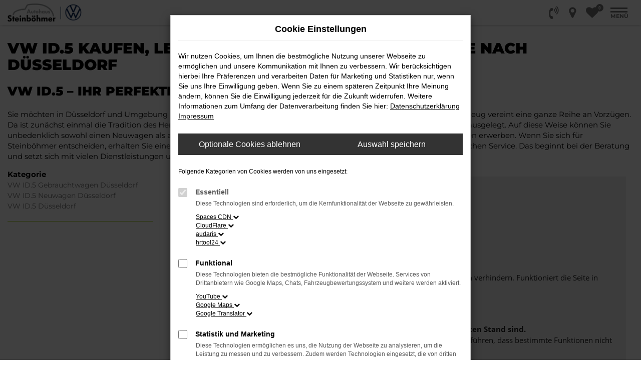

--- FILE ---
content_type: text/html; charset=UTF-8
request_url: https://www.steinboehmer.de/duesseldorf/vw/vw-id.5/
body_size: 20281
content:
<!DOCTYPE html>
<html lang="de">
<head>
    <meta charset="utf-8">
<meta name="viewport" content="width=device-width, initial-scale=1.0">
    <title>VW ID.5 kaufen mit Lieferservice nach Düsseldorf</title>
    <meta name="description" content="VW ID.5 kaufen, leasen oder finanzieren mit Lieferservice nach Düsseldorf | Top VW ID.5 Angebote für Düsseldorf - jetzt entdecken.">
<meta name="copyright" content="Copyright 2026 www.audaris.de">
<meta name="expires" content="60">

                        <meta name="robots" content="all">
            
                                            <meta name="geo.placename"
                  content="Bielefeld">
                                    <meta name="geo.position"
                  content="52.056644, 8.51875">
                                    <meta name="geo.region"
                  content="DE-NW">
                                    <meta name="google-site-verification"
                  content="88VdWacJyMs6PNEAwwHoz3KTiU5lxK6QrhS01ezlans">
                                    <meta name="keywords"
                  content="VW ID.5 Düsseldorf">
                                    <meta name="pagetopic"
                  content="Autohaus Webseite">
                    
            <meta property="og:title" content="VW ID.5 kaufen mit Lieferservice nach Düsseldorf">
                <meta property="og:type" content="website">
                <meta property="og:description" content="VW ID.5 kaufen, leasen oder finanzieren mit Lieferservice nach Düsseldorf | Top VW ID.5 Angebote für Düsseldorf - jetzt entdecken.">
                <meta property="og:url" content="https://www.steinboehmer.de/duesseldorf/vw/vw-id.5/">
                <meta property="og:image" content="https://www.steinboehmer.de/website/themes/steinboehmer.de/img/android-icon-192x192.png">
    
            <meta name="twitter:card" content="summary">
                <meta name="twitter:title" content="VW ID.5 kaufen mit Lieferservice nach Düsseldorf">
                <meta name="twitter:description" content="VW ID.5 kaufen, leasen oder finanzieren mit Lieferservice nach Düsseldorf | Top VW ID.5 Angebote für Düsseldorf - jetzt entdecken.">
                <meta name="twitter:image" content="https://www.steinboehmer.de/website/themes/steinboehmer.de/img/android-icon-192x192.png">
    
            <link rel="canonical" href="https://www.steinboehmer.de/duesseldorf/vw/vw-id.5/">
    
    <link rel="shortcut icon" href="/website/themes/steinboehmer.de/img/favicon.ico" type="image/x-icon">
    <link rel="apple-touch-icon" sizes="57x57" href="/website/themes/steinboehmer.de/img/apple-icon-57x57.png">
    <link rel="apple-touch-icon" sizes="60x60" href="/website/themes/steinboehmer.de/img/apple-icon-60x60.png">
    <link rel="apple-touch-icon" sizes="72x72" href="/website/themes/steinboehmer.de/img/apple-icon-72x72.png">
    <link rel="apple-touch-icon" sizes="76x76" href="/website/themes/steinboehmer.de/img/apple-icon-76x76.png">
    <link rel="apple-touch-icon" sizes="114x114" href="/website/themes/steinboehmer.de/img/apple-icon-114x114.png">
    <link rel="apple-touch-icon" sizes="120x120" href="/website/themes/steinboehmer.de/img/apple-icon-120x120.png">
    <link rel="apple-touch-icon" sizes="144x144" href="/website/themes/steinboehmer.de/img/apple-icon-144x144.png">
    <link rel="apple-touch-icon" sizes="152x152" href="/website/themes/steinboehmer.de/img/apple-icon-152x152.png">
    <link rel="apple-touch-icon" sizes="180x180" href="/website/themes/steinboehmer.de/img/apple-icon-180x180.png">
    <link rel="icon" type="image/png" sizes="192x192" href="/website/themes/steinboehmer.de/img/android-icon-192x192.png">
    <link rel="icon" type="image/png" sizes="32x32" href="/website/themes/steinboehmer.de/img/favicon-32x32.png">
    <link rel="icon" type="image/png" sizes="96x96" href="/website/themes/steinboehmer.de/img/favicon-96x96.png">
    <link rel="icon" type="image/png" sizes="16x16" href="/website/themes/steinboehmer.de/img/favicon-16x16.png">
        <meta name="msapplication-TileColor" content="#ffffff">
    <meta name="msapplication-TileImage" content="/website/themes/steinboehmer.de/img/ms-icon-144x144.png">
    <meta name="theme-color" content="#ffffff">
    <script src="/web/libs/jquery/jquery.min.js?v=370"></script>

    
        <script>
        
        window.dataLayer = window.dataLayer || [];


        function gtag() {
            dataLayer.push(arguments);
        }


        gtag('consent', 'default', {
            'ad_storage': 'denied',
            'ad_user_data': 'denied',
            'ad_personalization': 'denied',
            'analytics_storage': 'denied'
        });
        
    </script>

                
            <script>
            
            gtag('js', new Date());
            gtag('config', 'G-KSK6LDGXJY', {'cookieFlags': 'SameSite=None; Secure'});
            
        </script>
    
                
    

<link rel="stylesheet" href="/web/assets/main-277a6721ba.min.css">



<link rel="stylesheet" href="/website/themes/steinboehmer.de/templates/../css/foundation-882484614b.css">


    <link rel="stylesheet" href="/website/themes/steinboehmer.de/css/custom.css?v=1683885510">


</head>



    



<body id="page_body"
      class="theme008 pageid-2293 no_header"
      data-lid="0"      data-wid="285"
      data-cid="2112">

<a class="a11y-btn sr-only sr-only-focusable" href="#site-content">Zum Hauptinhalt springen</a>

<div id="overlay"></div>


        



<div id="wrapper">
        
    <header aria-label="Header" id="header-container">
    <div id="header">
                    <div class="multi-directions-overlay">
    <button id="closeMultiDirectionOverlay" class="btn btn-fullwidth"><i class="fa fa-close" aria-hidden="true"></i> Schließen</button>
    <div id="multi-directions-show" class="container"></div>
</div>
                            <div class="top-area">
                <div class="container-fluid container-limited">
                    <div class="navbar-left"><div class="row"> <div class="col-md-12 col-sm-12 col-xs-12 column"> <div class="ge-content ge-content-type-tinymce" data-ge-content-type="tinymce"><a href="/auto/vw/"><img src="/website/themes/steinboehmer.de/dynamic/fe/Marken/vw_1.png" alt="VW bei Steinböhmer GmbH & Co. KG" width="190" height="190"></a> <img src="/website/themes/steinboehmer.de/dynamic/fe/Marken/nutz.png" alt="VW Nutzfahrzeuge bei Steinböhmer GmbH & Co. KG" width="190" height="190"> <img src="/website/themes/steinboehmer.de/dynamic/fe/Marken/logo-audi-service16x.png" alt="Audi bei Steinböhmer GmbH & Co. KG" width="190" height="190"> <img src="/website/themes/steinboehmer.de/dynamic/fe/Bilder/skoda-logo.png?1708068481386" alt="Skoda bei Steinböhmer GmbH & Co. KG" width="1280" height="878">&nbsp; <img src="/website/themes/steinboehmer.de/dynamic/fe/Bilder/seat-cupra-s-w.jpg?1708068204740" alt="" width="1800" height="732">&nbsp; <img src="/website/themes/steinboehmer.de/dynamic/fe/Bilder/vw-zertifizierte_gebrauchtwagen_zz-lightblue_rgb.jpg?1708067650036" alt="Weltauto bei Steinböhmer GmbH & Co. KG" width="396" height="80"></div> </div> </div> </div>
                    <div id="optional-header-icons">
                                                                                    <a href="javascript:void(0)"
                                   data-toggle="modal"
                                   data-target="#modalMultiLocationsSelect"
                                   title="Modales Fenster mit Standort-Kontaktdaten öffnen">
                                    <i class="fa fa-volume-control-phone" aria-hidden="true"></i>
                                </a>
                                                                                                                                <a href="javascript:void(0)"
                               id="side-multi-directions-load"
                               title="Overlay mit Standorten öffnen">
                                <i class="fa fa-map-marker" aria-hidden="true"></i>
                            </a>
                                                                            <a href="/favoriten/"
                               id="menu-favorites"
                               title="Meine Favoriten Fahrzeuge">
                                <i class="fa fa-heart"
                                   aria-hidden="true">
                                    <span class="js-fav-counter">0</span>
                                </i>
                            </a>
                                            </div>
                                                        </div>
            </div>
                <nav class="navbar navbar-inverse">
            <div class="container-fluid container-limited">
                <div class="navbar-header">
                    <div id="logo-primary-box">
            <a class="logo-link" href="/">
                            <img src="/website/themes/steinboehmer.de/img/template_logo.png"
                     alt="Logo Steinböhmer GmbH & Co. KG"
                     title="Logo Steinböhmer GmbH & Co. KG">
                    </a>
    </div>
                                    </div>
                <button type="button"
                        id="menu-toggle"
                        class="navbar-toggle"
                        title="Hamburger-Menü"
                        aria-expanded="false"
                        aria-controls="page_sidebar">
                    <span class="icon-bar"></span>
                    <span class="icon-bar"></span>
                    <span class="menu-toggle-text">Menü</span>
                </button>
                <div class="nav-area-lines">
    <div class="container-fluid container-limited">
        <div class="collapse navbar-collapse">
            <nav aria-label="Hauptmenü" id="primary-menu-container">
                <ul aria-label="Hauptmenü" class="nav navbar-nav" role="menubar">
                                                                                                        <li class="dropdown"
                                    role="none">
                                    <a href="#"
                                       class="dropdown-toggle"
                                       aria-expanded="false"
                                       aria-haspopup="true"
                                       data-toggle="dropdown"
                                       title="Gebrauchtwagen &amp; Jahreswagen"
                                       role="menuitem">
                                        Gebrauchtwagen & Jahreswagen
                                    </a>
                                    <ul aria-label="Gebrauchtwagen & Jahreswagen" class="dropdown-menu" role="menu">
                                                                                                                                                                                                                                                                                        <li                                                    role="none">
                                                    <a href="/angebote/"
                                                                                                              title="Fahrzeugsuche"
                                                                                                               role="menuitem">
                                                        Fahrzeugsuche
                                                    </a>
                                                </li>
                                                                                                                                                                                                                                                                                                                                    <li                                                    role="none">
                                                    <a href="/vw-gebrauchtwagen-jahreswagen-bielefeld/"
                                                                                                              title="VW Gebrauchtwagen Aktionen"
                                                                                                               role="menuitem">
                                                        VW Gebrauchtwagen Aktionen
                                                    </a>
                                                </li>
                                                                                                                                                                                                                                                                                                                                    <li                                                    role="none">
                                                    <a href="/gebrauchtwagen-verkauf-gebrauchtwagen-ankauf-bielefeld.de/"
                                                                                                              title="Gebrauchtwagen Ankauf"
                                                                                                               role="menuitem">
                                                        Gebrauchtwagen Ankauf
                                                    </a>
                                                </li>
                                                                                                                                                                                                                                                                                                                                    <li                                                    role="none">
                                                    <a href="/auto-lieferservice-bielefeld/"
                                                                                                              title="Bring-/Lieferservice"
                                                                                                               role="menuitem">
                                                        Bring-/Lieferservice
                                                    </a>
                                                </li>
                                                                                                                        </ul>
                                </li>
                                                                                                                                                            <li class="dropdown"
                                    role="none">
                                    <a href="#"
                                       class="dropdown-toggle"
                                       aria-expanded="false"
                                       aria-haspopup="true"
                                       data-toggle="dropdown"
                                       title="Firmenkunden "
                                       role="menuitem">
                                        Firmenkunden 
                                    </a>
                                    <ul aria-label="Firmenkunden " class="dropdown-menu" role="menu">
                                                                                                                                                                                                                                                                                        <li                                                    role="none">
                                                    <a href="/aktionen-angebote/Leasingangebot für Grosskunden"
                                                                                                              title="Leasingangebot für Grosskunden"
                                                                                                               role="menuitem">
                                                        Leasingangebot für Grosskunden
                                                    </a>
                                                </li>
                                                                                                                                                                                                                                                                                                                                    <li                                                    role="none">
                                                    <a href="/vw--leasingangebot-fahrschulen/"
                                                                                                              title="Angebot für Fahrschulen"
                                                                                                               role="menuitem">
                                                        Angebot für Fahrschulen
                                                    </a>
                                                </li>
                                                                                                                                                                                                                                                                                                                                    <li                                                    role="none">
                                                    <a href="/vw-gewerbekunden-selbststaendige-leasingangebote/"
                                                                                                              title="Leasingangebot für Gewerbekunden "
                                                                                                               role="menuitem">
                                                        Leasingangebot für Gewerbekunden 
                                                    </a>
                                                </li>
                                                                                                                        </ul>
                                </li>
                                                                                                                                                            <li class="dropdown"
                                    role="none">
                                    <a href="#"
                                       class="dropdown-toggle"
                                       aria-expanded="false"
                                       aria-haspopup="true"
                                       data-toggle="dropdown"
                                       title="Volkswagen Neuwagen"
                                       role="menuitem">
                                        Volkswagen Neuwagen
                                    </a>
                                    <ul aria-label="Volkswagen Neuwagen" class="dropdown-menu" role="menu">
                                                                                                                                                                                                                                                                                        <li                                                    role="none">
                                                    <a href="/vw-finanzierung-vw-leasing-angebote/"
                                                                                                              title="Aktions-Angebote für Privatkunden"
                                                                                                               role="menuitem">
                                                        Aktions-Angebote für Privatkunden
                                                    </a>
                                                </li>
                                                                                                                                                                                                                                                                                                                                    <li                                                    role="none">
                                                    <a href="/vw-menschen-mit-behinderung-handicap/"
                                                                                                              title="Angebote für Menschen mit Handicap"
                                                                                                               role="menuitem">
                                                        Angebote für Menschen mit Handicap
                                                    </a>
                                                </li>
                                                                                                                                                                                                                                                                                                                                    <li                                                    role="none">
                                                    <a href="/leasingrueckgabe/"
                                                                                                              title="Leasingrückgabe"
                                                                                                               role="menuitem">
                                                        Leasingrückgabe
                                                    </a>
                                                </li>
                                                                                                                                                                                                                                                                                                                                    <li                                                    role="none">
                                                    <a href="/lagerwagen-/"
                                                                                                              title="Lagerwagen "
                                                                                                               role="menuitem">
                                                        Lagerwagen 
                                                    </a>
                                                </li>
                                                                                                                                                                                                                                                                                                                                    <li                                                    role="none">
                                                    <a href="/eu-neuwagen-reimporte-bielefeld/"
                                                                                                              title="EU Neuwagen  / Reimporte"
                                                                                                               role="menuitem">
                                                        EU Neuwagen  / Reimporte
                                                    </a>
                                                </li>
                                                                                                                        </ul>
                                </li>
                                                                                                                                                            <li class="dropdown"
                                    role="none">
                                    <a href="#"
                                       class="dropdown-toggle"
                                       aria-expanded="false"
                                       aria-haspopup="true"
                                       data-toggle="dropdown"
                                       title="Werkstatt &amp; Service"
                                       role="menuitem">
                                        Werkstatt & Service
                                    </a>
                                    <ul aria-label="Werkstatt & Service" class="dropdown-menu" role="menu">
                                                                                                                                                                                                                                                                                        <li                                                    role="none">
                                                    <a href="/onlineterminvereinbarung/"
                                                                                                              title="Online Terminvereinbarung"
                                                                                                               role="menuitem">
                                                        Online Terminvereinbarung
                                                    </a>
                                                </li>
                                                                                                                                                                                                                                                                                                                                    <li                                                    role="none">
                                                    <a href="/serviceleistungen/"
                                                                                                              title="Serviceleistungen"
                                                                                                               role="menuitem">
                                                        Serviceleistungen
                                                    </a>
                                                </li>
                                                                                                                                                                                                                                                                                                                                    <li                                                    role="none">
                                                    <a href="/serviceanfrage/"
                                                                                                              title="Serviceanfrage"
                                                                                                               role="menuitem">
                                                        Serviceanfrage
                                                    </a>
                                                </li>
                                                                                                                                                                                                                                                                                                                                    <li                                                    role="none">
                                                    <a href="/autovermietung/"
                                                                                                              title="Auto mieten "
                                                                                                               role="menuitem">
                                                        Auto mieten 
                                                    </a>
                                                </li>
                                                                                                                        </ul>
                                </li>
                                                                                                                                                            <li class="dropdown"
                                    role="none">
                                    <a href="#"
                                       class="dropdown-toggle"
                                       aria-expanded="false"
                                       aria-haspopup="true"
                                       data-toggle="dropdown"
                                       title="Solarenergie"
                                       role="menuitem">
                                        Solarenergie
                                    </a>
                                    <ul aria-label="Solarenergie" class="dropdown-menu" role="menu">
                                                                                                                                                                                                                                                                                        <li                                                    role="none">
                                                    <a href="https://www.solaranlage-bielefeld.online/"
                                                       target="_blank"
                                                       rel="noopener noreferer"                                                       title="Solaranlage online berechnen"
                                                                                                               role="menuitem">
                                                        Solaranlage online berechnen
                                                    </a>
                                                </li>
                                                                                                                                                                                                                                                                                                                                    <li                                                    role="none">
                                                    <a href="/gruende-fuer-solar/"
                                                                                                              title="Warum wir uns für Solar entschieden haben"
                                                                                                               role="menuitem">
                                                        Warum wir uns für Solar entschieden haben
                                                    </a>
                                                </li>
                                                                                                                                                                                                                                                                                                                                    <li                                                    role="none">
                                                    <a href="https://www.solar-steinboehmer.de/"
                                                       target="_blank"
                                                       rel="noopener noreferer"                                                       title="Web Shop"
                                                                                                               role="menuitem">
                                                        Web Shop
                                                    </a>
                                                </li>
                                                                                                                                                                                                                                                                                                                                    <li                                                    role="none">
                                                    <a href="https://www.kleinanzeigen.de/s-bestandsliste.html?userId=122265297"
                                                       target="_blank"
                                                       rel="noopener noreferer"                                                       title="Kleinanzeigen Shop"
                                                                                                               role="menuitem">
                                                        Kleinanzeigen Shop
                                                    </a>
                                                </li>
                                                                                                                        </ul>
                                </li>
                                                                                                                                                            <li class="dropdown"
                                    role="none">
                                    <a href="#"
                                       class="dropdown-toggle"
                                       aria-expanded="false"
                                       aria-haspopup="true"
                                       data-toggle="dropdown"
                                       title="Über uns"
                                       role="menuitem">
                                        Über uns
                                    </a>
                                    <ul aria-label="Über uns" class="dropdown-menu" role="menu">
                                                                                                                                                                                                                                                                                        <li                                                    role="none">
                                                    <a href="/historie/"
                                                                                                              title="Historie &amp; Philosophie"
                                                                                                               role="menuitem">
                                                        Historie & Philosophie
                                                    </a>
                                                </li>
                                                                                                                                                                                                                                                                                                                                    <li                                                    role="none">
                                                    <a href="/standorte/"
                                                                                                              title="Standorte"
                                                                                                               role="menuitem">
                                                        Standorte
                                                    </a>
                                                </li>
                                                                                                                                                                                                                                                                                                                                    <li                                                    role="none">
                                                    <a href="https://www.facebook.com/steinboehmer/?fref=nf"
                                                                                                              title="Steinböhmer aktuell"
                                                                                                               role="menuitem">
                                                        Steinböhmer aktuell
                                                    </a>
                                                </li>
                                                                                                                                                                                                                                                                                                                                    <li                                                    role="none">
                                                    <a href="/jobs-karriere/"
                                                                                                              title="Jobs &amp; Karriere"
                                                                                                               role="menuitem">
                                                        Jobs & Karriere
                                                    </a>
                                                </li>
                                                                                                                        </ul>
                                </li>
                                                                                                                                                            <li class="dropdown"
                                    role="none">
                                    <a href="#"
                                       class="dropdown-toggle"
                                       aria-expanded="false"
                                       aria-haspopup="true"
                                       data-toggle="dropdown"
                                       title="Kontakt"
                                       role="menuitem">
                                        Kontakt
                                    </a>
                                    <ul aria-label="Kontakt" class="dropdown-menu" role="menu">
                                                                                                                                                                                                                                                                                        <li                                                    role="none">
                                                    <a href="/ansprechpartner/"
                                                                                                              title="Ansprechpartner"
                                                                                                               role="menuitem">
                                                        Ansprechpartner
                                                    </a>
                                                </li>
                                                                                                                                                                                                                                                                                                                                    <li                                                    role="none">
                                                    <a href="/azubis/"
                                                                                                              title="Unsere  Auszubildenden im Autohaus"
                                                                                                               role="menuitem">
                                                        Unsere  Auszubildenden im Autohaus
                                                    </a>
                                                </li>
                                                                                                                                                                                                                                                                                                                                    <li                                                    role="none">
                                                    <a href="/kontakt-oeffnungszeiten/"
                                                                                                              title="Kontakt &amp; Öffnungszeiten"
                                                                                                               role="menuitem">
                                                        Kontakt & Öffnungszeiten
                                                    </a>
                                                </li>
                                                                                                                                                                                                                                                                                                                                    <li                                                    role="none">
                                                    <a href="https://www.google.com/maps/place/Autohaus+Steinb%C3%B6hmer+GmbH+%26+Co.+KG/@52.056674,8.518403,15z/data=!4m2!3m1!1s0x0:0x929dadd1eff26576?sa=X&ved=2ahUKEwim6MnY1MPlAhUStnEKHb9HBPkQ_BIwCnoECA8QCA"
                                                       target="_blank"
                                                       rel="noopener noreferer"                                                       title="Anfahrt mit Routenplaner"
                                                                                                               role="menuitem">
                                                        Anfahrt mit Routenplaner
                                                    </a>
                                                </li>
                                                                                                                        </ul>
                                </li>
                                                                                        </ul>
            </nav>
        </div>
    </div>
</div>
            </div>
        </nav>
    </div>
</header>

                

<nav aria-label="Breadcrumb" class="breadcrumb_area">
    <div class="container">
                    <ol class="breadcrumb" itemscope itemtype="https://schema.org/BreadcrumbList">
                <li itemprop="itemListElement" itemscope itemtype="https://schema.org/ListItem">
                    <i class="fa fa-home" aria-hidden="true"></i>
                    <a href="/" itemprop="item">
                        <span itemprop="name">Startseite</span>
                        <meta itemprop="position" content="1">
                    </a>
                </li>
                                                                                            <li itemprop="itemListElement" itemscope itemtype="https://schema.org/ListItem">
                            <i class="fa fa-angle-right" aria-hidden="true"></i>
                            <a href="/duesseldorf/" itemprop="item">
                                <span itemprop="name">Düsseldorf</span>
                                <meta itemprop="position" content="2">
                            </a>
                        </li>
                                                                                                                                                                                                    <li itemprop="itemListElement"
                                itemscope
                                itemtype="https://schema.org/ListItem">
                                <i class="fa fa-angle-right" aria-hidden="true"></i>
                                <a href="/duesseldorf/vw/"
                                   itemprop="item">
                                    <span itemprop="name">VW</span>
                                    <meta itemprop="position" content="3">
                                </a>
                            </li>
                                                                                                                                                                                                    <li itemprop="itemListElement"
                                itemscope
                                itemtype="https://schema.org/ListItem"                                aria-current="page"
                                >
                                <i class="fa fa-angle-right" aria-hidden="true"></i>
                                <a href="/duesseldorf/vw/vw-id.5/"
                                   itemprop="item">
                                    <span itemprop="name">VW ID.5 kaufen, leasen, finanzieren | Lieferservice nach Düsseldorf</span>
                                    <meta itemprop="position" content="4">
                                </a>
                            </li>
                                                                                                                                        </ol>
            </div>
</nav>

                                        <main aria-label="Hauptinhalt" id="site-content">
            <div id="section-audaris-seo" data-uri="/duesseldorf">
            <a id="Düsseldorf-VW-ID.5"></a>
                <div class="container-description-seo">
            <div class="container">
                                    <h1>
                        VW ID.5 kaufen, leasen, finanzieren | Lieferservice nach Düsseldorf
                    </h1>
                
                                    <div class="description-seo-info1">
                        <h2 class="clean-p"><span class="headline-h2">VW ID.5 &ndash; Ihr perfektes Fahrzeug f&uuml;r Düsseldorf<br /></span></h2>
<p>Sie m&ouml;chten in Düsseldorf und Umgebung mobil sein bzw. mobil bleiben. Unser Vorschlag ist ein VW ID.5, denn dieses Fahrzeug vereint eine ganze Reihe an Vorz&uuml;gen. Da ist zun&auml;chst einmal die Tradition des Herstellers. Ein VW ID.5 f&uuml;r Düsseldorf ist perfekt verarbeitet und auf Langlebigkeit ausgelegt. Auf diese Weise k&ouml;nnen Sie unbedenklich sowohl einen Neuwagen als auch einen Gebrauchten, sowohl eine Tageszulassung als auch einen Jahreswagen erwerben. Wenn Sie sich f&uuml;r Steinb&ouml;hmer entscheiden, erhalten Sie einen erheblichen Nachlass bzw. Rabatt und genie&szlig;en zudem einen au&szlig;ergew&ouml;hnlichen Service. Das beginnt bei der Beratung und setzt sich mit vielen Dienstleistungen unserer Meisterwerkstatt fort.</p>
                    </div>
                            </div>
        </div>
        <div class="container">
            <div class="row">
                <div class="col-sm-4 col-lg-3">
                    <aside id="vehicle_search" class="seo-left">
    
    
    
    
    
            <div>
            <strong>Kategorie</strong>
            <ul aria-label="Kategorie" class="list-unstyled">
                                    <li>
                        <a href="/duesseldorf/vw/vw-id.5-gebrauchtwagen/">
                            VW ID.5 Gebrauchtwagen Düsseldorf
                        </a>
                    </li>
                                    <li>
                        <a href="/duesseldorf/vw/vw-id.5-neuwagen/">
                            VW ID.5 Neuwagen Düsseldorf
                        </a>
                    </li>
                                    <li>
                        <a href="/duesseldorf/vw/vw-id.5/">
                            VW ID.5  Düsseldorf
                        </a>
                    </li>
                            </ul>
        </div>
        <hr>
    
    
                                    </aside>
                </div>
                <div id="vehicle-container" class="col-sm-8 col-lg-9">
                    <div id="audaris-seo-container"></div>
                    <script>
                        
                        (function (callback) {
                            if (document.readyState !== 'loading') {
                                callback()
                            } else {
                                document.addEventListener('DOMContentLoaded', callback, {once: true})
                            }
                        })(function () {
                            window.AudarisWidget.ready.then(function() {                                window.AudarisWidget.initVehicleList(Object.assign({}, defaultSettings, {
                                    node: '#audaris-seo-container',
                                    routerMode: 'history',
                                                                        clientId: 2112,
                                    filter: {
                                        MODELS: [
                                            // bei modellen wird zusaetzlich ein key uebergeben, fuer die gruppierung nach herstellern (das ist die hersteller-idf)
                                            {
                                                tag: 'MODELS',
                                                label: 'VW ID.5 kaufen, leasen, finanzieren | Lieferservice nach Düsseldorf',
                                                key: '5a5365184b464d30d428048f',
                                                value: ['61a0f064f0c5dc591d5b0528']
                                            }
                                        ],
                                        
                                                                                                                        B2B: [],
                                                                            },
                                                                        sortBias: 'BIAS_OWN',
                                    sort: 'PRICE_ASC'
                                }))
                                });                        })
                        
                    </script>
                </div>
            </div>

                            <div class="more-text-info">
                    <article>
                        <p>Unabh&auml;ngig vom Baujahr ist ein VW ID.5 eine gute Wahl f&uuml;r Düsseldorf. Das Fahrzeug ist gleicherma&szlig;en f&uuml;r den Stadtverkehr wie f&uuml;r Fahrten von Ort zu Ort geeignet und weist eine bemerkenswerte Effizienz auf. Hinzu kommen die zahlreichen Sicherheitsfunktionen und praktischen Assistenzsystemen, mit denen der VW ID.5 immer wieder Ma&szlig;st&auml;be setzt. Wir bieten dieses Fahrzeug sowohl zum Kauf als auch im Leasing an. Des Weiteren erhalten Sie als Kunde oder Kundin aus Düsseldorf eine attraktive Finanzierung zu monatlich g&uuml;nstigen Raten. Sie werden schnell feststellen, dass der VW ID.5 absolut erschwinglich ist, zumal wir gerne auch Ihren momentanen Gebrauchtwagen in Zahlung nehmen.</p>
                    </article>
                </div>
            
                            <div class="more-text-info-3">
                    <article>
                        <h2 class="clean-p"><span class="headline-h2">Ihr Autopartner f&uuml;r D&uuml;sseldorf ist das Autohaus Steinb&ouml;hmer<br /></span></h2>
<p>Die Landeshauptstadt Nordrhein-Westfalens misst 615.000 Einwohner. D&uuml;sseldorf befindet sich inmitten der Metropolregion Rhein-Ruhr, die mit ihren mehr als 10,6 Millionen Einwohnern zu den europ&auml;ischen Megast&auml;dten gerechnet wird. Die enge Verbindung der Stadt zur n&ouml;rdlich gelegenen Industrieregion hat D&uuml;sseldorf in fr&uuml;heren Jahren den Titel als &bdquo;Schreibtisch des Ruhrgebiets&ldquo; eingebracht. Kennzeichnend hieran ist vor allem die langj&auml;hrige Rolle als Verwaltungsstandort und gleichzeitiger Standorte von Banken und Versicherungen. Als Stadt existiert D&uuml;sseldorf seit 1288. In den folgenden Jahren handelte es sich um einen Regierungssitz verschiedener Herzogt&uuml;mer sowie des Rheinbundes und sp&auml;ter der Rheinprovinz. Die Wichtigkeit nahm insbesondere im Zuge der Industrialisierung zu, was auch damit zusammenh&auml;ngt, dass D&uuml;sseldorf unweit des Ruhrgebiets aber auch des &auml;lteren Industriegebiets im Bergischen Land liegt. An Sehensw&uuml;rdigkeiten empfiehlt sich die quirlige Altstadt oder auch das Stadttor aus den 1990er Jahren. Ebenfalls eignen sich die K&ouml;nigsallee alias &bdquo;K&ouml;&ldquo; und der Medienhafen f&uuml;r einen Stadtbummel und auch die Museenlandschaft sucht ihresgleichen. Das &auml;lteste Geb&auml;ude des Stadt ist die Kaiserpfalz im Stadtteil Kaiserswerth mit Wurzeln bis ins elfte Jahrhundert.</p>
<p>&Ouml;konomisch ist D&uuml;sseldorf nachwievor durch die Firmensitze verschiedene Montankonzerne sowie die Chemiebranche gekennzeichnet. Des Weiteren finden sich viele Werbeagenturen in der Stadt und auch Wirtschaftspr&uuml;fungsgesellschaften pr&auml;gen die Unternehmenslandschaft. D&uuml;sseldorf ist zudem ein wichtiger Messestandort und beherbergt 22 Hochschulen. Kaum eine andere Stadt innerhalb von NRW ist so international positioniert, was sich unter anderem an 5.000 ausl&auml;ndischen Unternehmen und einer der gr&ouml;&szlig;ten japanischen Community au&szlig;erhalb Japans widerspiegelt. Verkehrsverbindungen werden &uuml;ber den Fernbahnhof, den internationalen Flughafen sowie die vielen Autobahnen A3, A57, A59, A52 sowie A44 und A46 und drei Bundesstra&szlig;en erm&ouml;glicht.</p>
<p>F&uuml;r das Autohaus Steinb&ouml;hmer befindet sich D&uuml;sseldorf noch im erweiterten Einzugsgebiet. Auch unser Unternehmen hat seinen Sitz in NRW und liefert gerne Fahrzeug direkt zu Ihnen in die Landeshauptstadt oder deren Umgebung. Steinb&ouml;hmer ist ein Familienbetrieb mit Gr&uuml;ndung im Jahr 1930. Wir stehen f&uuml;r Service und bieten neben einer umfangreichen Fahrzeugauswahl auch das Leasing sowie eine clevere Finanzierung.</p><p>Der VW ID.5 ist bereits das dritte Elektrofahrzeug des Wolfsburger Autobauers und steht in einer Reihe mit dem ID.3 und dem ID.4. Angeboten wird ein SUV bzw. ein sportliches Crossover-Coup&eacute;, das sich viele Elemente mit dem ID.4 teilt. Auch in diesem Fall l&auml;uft das Fahrzeug im s&auml;chsischen Zwickau vom Band und punktet mit seiner enormen Reichweite und herausragender Technik. In Tests wird vor allem die technische Ausstattung hervorgehoben, die noch einen Schritt weiter als bei den engen Verwandten geht. Andererseits gleicht das Design in weiten Teilen dem des ID.4 und Volkswagen hat vor allem an der Front und am Heck nicht allzu viel ver&auml;ndert. Dass die Seitenlinie aufgrund der Coup&eacute;form abweicht, versteht sich hingegen von selbst und auch in puncto cw-Wert ist der VW ID.5 mit 0,26 schlichtweg au&szlig;ergew&ouml;hnlich. Auf dem Markt ist der VW ID.5 seit Ende 2021.</p>
<h3>Eckdaten zum VW ID.5</h3>
<p>In der L&auml;nge bringt es der VW ID.5 auf 4,60 Meter und ist damit im Midsize-Segment angesiedelt. Der Wolfsburger ist 1,85 Meter breit und 1,62 Meter hoch, womit man unweigerlich an ein SUV denkt. Der Vorteil des hochgezogenen Dachs liegt im &uuml;ppigen Laderaumvolumen von allein 549 Liter, wenn bis zu f&uuml;nf Erwachsene mitfahren. Das Umklappen der hinteren Sitze sorgt f&uuml;r einen Wert in H&ouml;he von 1.561 Liter, was innerhalb des Segments absolut vorzeigbar ist. Im direkten Vergleich mit dem ID.4 ist der Kofferraum sogar ein klein wenig gr&ouml;&szlig;er. Gewendet wird das Modell &ndash; je nach Antrieb &ndash; auf 10,20 Meter oder 11,60 Meter. Der Unterschied liegt nat&uuml;rlich darin, ob auch an der Vorderachse ein Motor sitzt oder ein Modell rein mit Heckantrieb geordert wird.</p>
<p>F&uuml;r ausreichend Vortrieb im VW ID.5 sorgen Elektromotoren bzw. ein Elektromotor. Die Einstiegsvarianten werden mit Heckantrieb und 174 oder 204 PS angeboten. Kommt noch ein weiterer Motor hinzu, so verwandelt sich der Heckantrieb in einen Allradantrieb und die Leistung steigt auf bis zu 299 PS im VW ID.5 GTX. Dessen Fahrleistungen k&ouml;nnen sich wahrlich sehen lassen: 6,3 Sekunden auf 100 km/h und eine Endgeschwindigkeit von 180 km/h sind herausragend, vor allem angesichts der maximalen Reichweite von bis zu 521 Kilometer nach WLTP. Ein Fahrzeug mit Superstar-Potenzial, was auch an der maximalen Ladeleistung von bis zu 135 kW und dem bidirektionalen Laden liegt.</p>
<h3>Ausstattung des VW ID.5</h3>
<p>Wer sich f&uuml;r einen VW ID.5 entscheidet, erfreut sich an Komfort der Extraklasse. Sowohl die Vordersitze als auch das Lenkrad lassen sich beheizen und zudem existiert eine Klimaautomatik &uuml;ber mehrere Zonen. Auf Wunsch lassen sich die Heizfunktionen &uuml;ber eine W&auml;rmepumpe ansteuern, wodurch sich nat&uuml;rlich die Reichweite erh&ouml;ht. Beim Cockpit und dessen Funktionen bewegt sich der VW ID.5 im Gleichschritt mit dem ID.4. Hier wird durchweg auf digitale Technik gesetzt und es lassen sich sowohl ein Head-Up-Display als auch Augmented Reality nutzen. Ein Pluspunkt ist der cloudbasierte Travel Assist und die Durchf&uuml;hrung von Updates &bdquo;over-the-air&ldquo;. Eine Standleitung ins mobile Internet versteht sich beim VW ID.5 ohnehin von selbst.</p>
<h3>Besonderheiten des VW ID.5</h3>
<p>Neben den vielen digitalen Features, verbessern die Extras des VW ID.5 auch das Fahrgef&uuml;hl. Hervorzuheben ist der Fahrdynamikmanager, der unterschiedliche System b&uuml;ndelt und optimiert. Zu den Extras geh&ouml;ren IQ.Light mit Matrix-LED-Technik sowie dynamischen Blinkern sowie ein gro&szlig;es Panoramaglasdach und die Assistenten sorgen f&uuml;r das Halten von Geschwindigkeit, Spur und Abstand sowie das perfekte Meistern von Kurven. Zuletzt verf&uuml;gt der VW ID.5 auch &uuml;ber einen Park Assist mit Memory-Funktion sowie einen eigens komponierten und unverwechselbaren Sound.</p>
                    </article>
                </div>
                    </div>
        </div>
    </main>

            <footer aria-label="Footer" id="footer">
        <div id="pre_area"><div class="container"><div class="row">
    <div class="column col-md-4 col-sm-12 col-xs-12" style="">
        <div class="ge-content ge-content-type-tinymce" data-ge-content-type="tinymce">
            <p style="text-align: center;">
                <span class="headline-h2" role="heading" aria-level="2">Auszeichnungen</span>
            </p>
            <hr>
        </div>
        <div class="row">
            <div class="col-sm-6 col-xs-6 column col-md-6" style="">
                <div class="ge-content ge-content-type-tinymce" data-ge-content-type="tinymce"> 
                    <img style="display: block; margin-left: auto; margin-right: auto;" src="/website/themes/steinboehmer.de/dynamic/fe/Auszeichungen/immobilienscout_auszeichung.jpg?1572518218760" alt="Immobilienscout Auszeichnung" width="500" height="376"> 
                </div>
            </div>
            <div class="col-sm-6 col-xs-6 column col-md-6" style="">
                <div class="ge-content ge-content-type-tinymce" data-ge-content-type="tinymce">
                    <div>
                        <audaris-iframe title="bewertungswidget" src="https://apps.autohauskenner.de/Widget/53/26327/" width="260" height="220" responsive="">&nbsp;</audaris-iframe>
                    </div>
                </div>
            </div>
        </div>
    </div>

    <div class="column col-md-4 col-sm-6 col-xs-12" style="">
        <div class="ge-content ge-content-type-tinymce" data-ge-content-type="tinymce"><p style="text-align: center;"><span class="headline-h2" role="heading" aria-level="2">ÖFFNUNGSZEITEN</span></p>
<hr>
<div style="text-align: center;"><span style="font-size: 14px;"><span style="font-size: 14px;"> <strong>Verkauf:</strong></span></span>
<ul style="list-style: none; padding-left: 0; margin: 0;">
<li>Mo. - Fr.: 08.00 - 18.00 Uhr</li>
<li>Sa.: 09.00 - 13.00 Uhr</li>
</ul>
<span style="font-size: 14px;"><span style="font-size: 14px;"><br><strong>Service:</strong></span></span>
<ul style="list-style: none; padding-left: 0; margin: 0;">
<li>Mo. - Fr.: 07.00 - 18.00 Uhr</li>
<li>Sa.: 09.00 - 13.00 Uhr</li>
</ul>
</div>
<p>&nbsp;</p>
<p style="text-align: center;"><span class="headline-h2" role="heading" aria-level="2">24h Notdienstnummer</span></p>
<hr>
<div style="text-align: center;">
<ul style="list-style: none; padding-left: 0;">
<li><span style="font-size: 16px;">Bielefeld (Jöllenbecker Straße)</span><br><strong> <span style="font-size: 13px;"> <a href="tel:+49 521 98654-333" aria-label="24 Stunden Notrufnummer für Bielefeld, Jöllenbecker Straße: +49 521 98654 333"> NOTFALLNUMMER <span class="fa fa-phone mceNonEditable"></span>&nbsp; +49 521 98654-333 </a> </span> </strong></li>
<li style="margin-top: 1em;"><span style="font-size: 16px;">Schloß Holte-Stukenbrock</span><br><strong> <span style="font-size: 13px;"> <a class="link-default" href="tel:+49 5207 991 66 88" aria-label="24 Stunden Notrufnummer für Schloß Holte-Stukenbrock: +49 5207 99166 88"> NOTFALLNUMMER <span class="fa fa-phone"></span>&nbsp; +49 5207 99166-88 </a> </span> </strong></li>
</ul>
</div></div>
    </div>

    <div class="column col-md-4 col-sm-6 col-xs-12" style="">
        <div class="ge-content ge-content-type-tinymce" data-ge-content-type="tinymce"><p style="text-align: center;"><span class="headline-h2" role="heading" aria-level="2">Standorte</span></p>
<hr>
<p>&nbsp;</p>
<div>
        <div class="module-block direction-area direction-view-2  mt-0"
         data-container="direction"
         data-direction=""
         data-view="2"
                    data-opentimes="0"
            data-phones="1"
            data-address="1"
                 data-group="0"
         data-brands="0"
    >
        <div class="container-full">
                        
            <div data-container="direction-content">
                                                                    <select name="location"
        class="all-selected-entries form-control"
        data-id="change-location"
        data-tag-name="Standort:"
        aria-label="Standort">
                                            <option value="1"
                        data-tag-name="Bielefeld | Jöllenbecker Str. 325"
                        >
                    Bielefeld - Jöllenbecker Str. 325
                </option>
            
                                    <option value="3"
                        data-tag-name="Schloß Holte-Stukenbrock | Hauptstraße 43"
                        >
                    Schloß Holte-Stukenbrock - Hauptstraße 43
                </option>
            
            </select>

<div data-id="location-info-request">
    </div>
            </div>
        </div>
    </div>
</div>
<hr>
<p style="text-align: center;"><span class="headline-h2" role="heading" aria-level="2">Rufnummern</span></p>
<hr>
<div style="text-align: center;">
<ul style="list-style: none; padding-left: 0;">
<li><span style="font-size: 16px;">Bielefeld (Jöllenbecker Straße)</span><br><span style="font-size: 24px;"> <a title="Telefonnummer Bielefeld" aria-label="Telefonnummer Bielefeld"> <span class="fa fa-phone"></span>&nbsp; +49 521 98654-320 </a> </span></li>
<li style="margin-top: 1em;"><span style="font-size: 16px;">Schloß Holte-Stukenbrock</span><br><span style="font-size: 24px;"> <a class="link-default" title="Telefonnummer Holte-Stukenbrock" href="tel:+49 5207 991 66 88" aria-label="Telefonnummer Holte-Stukenbrock"> <span class="fa fa-phone"></span>&nbsp; +49 5207 99166-0 </a> </span></li>
</ul>
</div></div>
    </div>
</div></div></div>
    <div id="after_area">
            <div class="container">
        
        <div class="row" style="display: block;"><div class="col-md-12 col-sm-12 col-xs-12 column"><div class="ge-content ge-content-type-tinymce" data-ge-content-type="tinymce"><p class="clean-p"><sup><small>1</small></sup> Ehemaliger Neupreis (Unverbindliche Preisempfehlung des Herstellers am Tag der Erstzulassung).<br>Der errechnete Preisvorteil sowie&nbsp;die angegebene Ersparnis errechnet sich gegenüber der ehemaligen unverbindlichen Preisempfehlung des Herstellers am Tag der Erstzulassung (Neupreis).<br></p><p class="clean-p"><sup>2 </sup>Hierbei handelt es sich um ein Finanzierungs-Angebot. Preise sind Bruttopreise. Irrtümer vorbehalten.</p><p class="clean-p"><sup>3 </sup>Hierbei handelt es sich um ein Leasing-Angebot. Preise sind Bruttopreise. Irrtümer vorbehalten.</p><p class="clean-p"></p></div></div></div><div class="row"></div>
    </div>
        <div class="container-fluid container-limited footer_copy_menu">
            <div id="footer_info_box">
                <div class="row">
                    <div class="col-lg-8">
                        <div>
                            &copy; 2026
                            Steinböhmer GmbH & Co. KG
                            | Jöllenbecker Str. 325 | DE-33613 Bielefeld | info@steinboehmer.de | <a href="https://www.audaris.de" target="_blank" style="color: inherit; text-decoration: none;">Webdesign by audaris.de</a>
                        </div>
                    </div>
                    <div class="col-lg-4">
                            <nav aria-label="Fußzeilenmenü">
        <ul aria-label="Fußzeilenmenü" class="footer-nav" role="menubar">
                                                <li role="none">
                        <a href="/agb-autohaus-steinboehmer-bielefeld/"
                                                      title="AGB´s"
                           role="menuitem">
                                                        AGB´s
                        </a>
                    </li>
                                                                <li role="none">
                        <a href="/impressum/"
                                                      title="Impressum"
                           role="menuitem">
                                                            <i class="fa fa-file-text" aria-hidden="true"></i>
                                                        Impressum
                        </a>
                    </li>
                                                                <li role="none">
                        <a href="/datenschutz/"
                                                      title="Datenschutz"
                           role="menuitem">
                                                            <i class="fa fa-quote-left" aria-hidden="true"></i>
                                                        Datenschutz
                        </a>
                    </li>
                                                                <li role="none">
                        <a href="/barrierefreiheit/"
                                                      title="Barrierefreiheit"
                           role="menuitem">
                                                        Barrierefreiheit
                        </a>
                    </li>
                                                                <li role="none">
                        <a href="/azubis-new/"
                                                      title="Azubis"
                           role="menuitem">
                                                        Azubis
                        </a>
                    </li>
                                        <li role="none">
    <a href="javascript:void(0)"
       data-toggle="modal"
       data-target="#cookie-consent-modal"
       role="menuitem">
        <i class="fa fa-quote-left" aria-hidden="true"></i>
        Cookie Einstellungen
    </a>
</li>
        </ul>
    </nav>
                    </div>
                </div>
            </div>
        </div>
                    <nav aria-label="Kontaktmenü">
            <ul aria-label="Kontaktmenü"
                id="menu-social-floating"
                data-position="right"
                role="menubar">
                                    <li role="none">
                        <a href="https://www.facebook.com/steinboehmer"
                           class="facebookflat"
                           target="_blank"
                           rel="noopener noreferer"                                                       title="Facebook"
                           role="menuitem">
                            <span>Facebook</span>
                                                            <i class="fa fa-facebook" aria-hidden="true"></i>
                                                    </a>
                    </li>
                                    <li role="none">
                        <a href="https://unsubscribe.newsletter2go.com/?nlid=wh6eol4n&n2g=ye9ncfzn-m3k9dnmu-g9fpzq0m--euf"
                           class="newsletteranmeldungflat"
                           target="_blank"
                           rel="noopener noreferer"                                                       title="Newsletter Anmeldung"
                           role="menuitem">
                            <span>Newsletter Anmeldung</span>
                                                            <i class="fa fa-newspaper-o" aria-hidden="true"></i>
                                                    </a>
                    </li>
                                    <li role="none">
                        <a href="/kontakt-oeffnungszeiten/"
                           class="contactflat"
                                                                                  title="Kontakt und Öffnungszeiten"
                           role="menuitem">
                            <span>Kontakt und Öffnungszeiten</span>
                                                            <i class="fa fa-envelope" aria-hidden="true"></i>
                                                    </a>
                    </li>
                            </ul>
        </nav>
        </div>
    <div id="toolbar-container">
    <button type="button" id="toggle-scrollup" class="btn">
        <span class="sr-only">Nach oben</span>
        <i class="fa fa-fw fa-chevron-up" aria-hidden="true"></i>
    </button>
    <script>
        $('#toggle-scrollup').click(function () {
            $('body, html').animate({
                scrollTop: '0px'
            }, 300);
        });
    </script>
</div>
</footer>
        <div aria-label="Seitenleiste mit Hauptmenü" id="page_sidebar" aria-modal="true" tabindex="-1" role="dialog">
        <button type="button"
        id="menu-close-toggle"
        class="navbar-toggle"
        title="Menü schließen">
    <span aria-hidden="true">&times;</span>
    <span class="ms-text">Menü</span>
</button>

<nav aria-label="Hauptmenü">
    <ul aria-label="Hauptmenü" class="nav navbar-nav" role="menubar">
                                                        <li class="dropdown"
                        role="none">
                        <a href="#"
                           class="dropdown-toggle"
                           aria-expanded="false"
                           aria-haspopup="true"
                           data-toggle="dropdown"
                           title="Gebrauchtwagen &amp; Jahreswagen"
                           role="menuitem">
                            Gebrauchtwagen & Jahreswagen
                        </a>
                        <ul aria-label="Gebrauchtwagen & Jahreswagen" class="dropdown-menu" role="menu">
                                                                                                                                                                                                                <li role="none">
                                        <a href="/angebote/"
                                                                                      title="Fahrzeugsuche"
                                                                                       role="menuitem">
                                            Fahrzeugsuche
                                        </a>
                                    </li>
                                                                                                                                                                                                                                                <li role="none">
                                        <a href="/vw-gebrauchtwagen-jahreswagen-bielefeld/"
                                                                                      title="VW Gebrauchtwagen Aktionen"
                                                                                       role="menuitem">
                                            VW Gebrauchtwagen Aktionen
                                        </a>
                                    </li>
                                                                                                                                                                                                                                                <li role="none">
                                        <a href="/gebrauchtwagen-verkauf-gebrauchtwagen-ankauf-bielefeld.de/"
                                                                                      title="Gebrauchtwagen Ankauf"
                                                                                       role="menuitem">
                                            Gebrauchtwagen Ankauf
                                        </a>
                                    </li>
                                                                                                                                                                                                                                                <li role="none">
                                        <a href="/auto-lieferservice-bielefeld/"
                                                                                      title="Bring-/Lieferservice"
                                                                                       role="menuitem">
                                            Bring-/Lieferservice
                                        </a>
                                    </li>
                                                                                    </ul>
                    </li>
                                                                                    <li class="dropdown"
                        role="none">
                        <a href="#"
                           class="dropdown-toggle"
                           aria-expanded="false"
                           aria-haspopup="true"
                           data-toggle="dropdown"
                           title="Firmenkunden "
                           role="menuitem">
                            Firmenkunden 
                        </a>
                        <ul aria-label="Firmenkunden " class="dropdown-menu" role="menu">
                                                                                                                                                                                                                <li role="none">
                                        <a href="/aktionen-angebote/Leasingangebot für Grosskunden"
                                                                                      title="Leasingangebot für Grosskunden"
                                                                                       role="menuitem">
                                            Leasingangebot für Grosskunden
                                        </a>
                                    </li>
                                                                                                                                                                                                                                                <li role="none">
                                        <a href="/vw--leasingangebot-fahrschulen/"
                                                                                      title="Angebot für Fahrschulen"
                                                                                       role="menuitem">
                                            Angebot für Fahrschulen
                                        </a>
                                    </li>
                                                                                                                                                                                                                                                <li role="none">
                                        <a href="/vw-gewerbekunden-selbststaendige-leasingangebote/"
                                                                                      title="Leasingangebot für Gewerbekunden "
                                                                                       role="menuitem">
                                            Leasingangebot für Gewerbekunden 
                                        </a>
                                    </li>
                                                                                    </ul>
                    </li>
                                                                                    <li class="dropdown"
                        role="none">
                        <a href="#"
                           class="dropdown-toggle"
                           aria-expanded="false"
                           aria-haspopup="true"
                           data-toggle="dropdown"
                           title="Volkswagen Neuwagen"
                           role="menuitem">
                            Volkswagen Neuwagen
                        </a>
                        <ul aria-label="Volkswagen Neuwagen" class="dropdown-menu" role="menu">
                                                                                                                                                                                                                <li role="none">
                                        <a href="/vw-finanzierung-vw-leasing-angebote/"
                                                                                      title="Aktions-Angebote für Privatkunden"
                                                                                       role="menuitem">
                                            Aktions-Angebote für Privatkunden
                                        </a>
                                    </li>
                                                                                                                                                                                                                                                <li role="none">
                                        <a href="/vw-menschen-mit-behinderung-handicap/"
                                                                                      title="Angebote für Menschen mit Handicap"
                                                                                       role="menuitem">
                                            Angebote für Menschen mit Handicap
                                        </a>
                                    </li>
                                                                                                                                                                                                                                                <li role="none">
                                        <a href="/leasingrueckgabe/"
                                                                                      title="Leasingrückgabe"
                                                                                       role="menuitem">
                                            Leasingrückgabe
                                        </a>
                                    </li>
                                                                                                                                                                                                                                                <li role="none">
                                        <a href="/lagerwagen-/"
                                                                                      title="Lagerwagen "
                                                                                       role="menuitem">
                                            Lagerwagen 
                                        </a>
                                    </li>
                                                                                                                                                                                                                                                <li role="none">
                                        <a href="/eu-neuwagen-reimporte-bielefeld/"
                                                                                      title="EU Neuwagen  / Reimporte"
                                                                                       role="menuitem">
                                            EU Neuwagen  / Reimporte
                                        </a>
                                    </li>
                                                                                    </ul>
                    </li>
                                                                                    <li class="dropdown"
                        role="none">
                        <a href="#"
                           class="dropdown-toggle"
                           aria-expanded="false"
                           aria-haspopup="true"
                           data-toggle="dropdown"
                           title="Werkstatt &amp; Service"
                           role="menuitem">
                            Werkstatt & Service
                        </a>
                        <ul aria-label="Werkstatt & Service" class="dropdown-menu" role="menu">
                                                                                                                                                                                                                <li role="none">
                                        <a href="/onlineterminvereinbarung/"
                                                                                      title="Online Terminvereinbarung"
                                                                                       role="menuitem">
                                            Online Terminvereinbarung
                                        </a>
                                    </li>
                                                                                                                                                                                                                                                <li role="none">
                                        <a href="/serviceleistungen/"
                                                                                      title="Serviceleistungen"
                                                                                       role="menuitem">
                                            Serviceleistungen
                                        </a>
                                    </li>
                                                                                                                                                                                                                                                <li role="none">
                                        <a href="/serviceanfrage/"
                                                                                      title="Serviceanfrage"
                                                                                       role="menuitem">
                                            Serviceanfrage
                                        </a>
                                    </li>
                                                                                                                                                                                                                                                <li role="none">
                                        <a href="/autovermietung/"
                                                                                      title="Auto mieten "
                                                                                       role="menuitem">
                                            Auto mieten 
                                        </a>
                                    </li>
                                                                                    </ul>
                    </li>
                                                                                    <li class="dropdown"
                        role="none">
                        <a href="#"
                           class="dropdown-toggle"
                           aria-expanded="false"
                           aria-haspopup="true"
                           data-toggle="dropdown"
                           title="Solarenergie"
                           role="menuitem">
                            Solarenergie
                        </a>
                        <ul aria-label="Solarenergie" class="dropdown-menu" role="menu">
                                                                                                                                                                                                                <li role="none">
                                        <a href="https://www.solaranlage-bielefeld.online/"
                                           target="_blank"
                                           rel="noopener noreferer"                                           title="Solaranlage online berechnen"
                                                                                       role="menuitem">
                                            Solaranlage online berechnen
                                        </a>
                                    </li>
                                                                                                                                                                                                                                                <li role="none">
                                        <a href="/gruende-fuer-solar/"
                                                                                      title="Warum wir uns für Solar entschieden haben"
                                                                                       role="menuitem">
                                            Warum wir uns für Solar entschieden haben
                                        </a>
                                    </li>
                                                                                                                                                                                                                                                <li role="none">
                                        <a href="https://www.solar-steinboehmer.de/"
                                           target="_blank"
                                           rel="noopener noreferer"                                           title="Web Shop"
                                                                                       role="menuitem">
                                            Web Shop
                                        </a>
                                    </li>
                                                                                                                                                                                                                                                <li role="none">
                                        <a href="https://www.kleinanzeigen.de/s-bestandsliste.html?userId=122265297"
                                           target="_blank"
                                           rel="noopener noreferer"                                           title="Kleinanzeigen Shop"
                                                                                       role="menuitem">
                                            Kleinanzeigen Shop
                                        </a>
                                    </li>
                                                                                    </ul>
                    </li>
                                                                                    <li class="dropdown"
                        role="none">
                        <a href="#"
                           class="dropdown-toggle"
                           aria-expanded="false"
                           aria-haspopup="true"
                           data-toggle="dropdown"
                           title="Über uns"
                           role="menuitem">
                            Über uns
                        </a>
                        <ul aria-label="Über uns" class="dropdown-menu" role="menu">
                                                                                                                                                                                                                <li role="none">
                                        <a href="/historie/"
                                                                                      title="Historie &amp; Philosophie"
                                                                                       role="menuitem">
                                            Historie & Philosophie
                                        </a>
                                    </li>
                                                                                                                                                                                                                                                <li role="none">
                                        <a href="/standorte/"
                                                                                      title="Standorte"
                                                                                       role="menuitem">
                                            Standorte
                                        </a>
                                    </li>
                                                                                                                                                                                                                                                <li role="none">
                                        <a href="https://www.facebook.com/steinboehmer/?fref=nf"
                                                                                      title="Steinböhmer aktuell"
                                                                                       role="menuitem">
                                            Steinböhmer aktuell
                                        </a>
                                    </li>
                                                                                                                                                                                                                                                <li role="none">
                                        <a href="/jobs-karriere/"
                                                                                      title="Jobs &amp; Karriere"
                                                                                       role="menuitem">
                                            Jobs & Karriere
                                        </a>
                                    </li>
                                                                                    </ul>
                    </li>
                                                                                    <li class="dropdown"
                        role="none">
                        <a href="#"
                           class="dropdown-toggle"
                           aria-expanded="false"
                           aria-haspopup="true"
                           data-toggle="dropdown"
                           title="Kontakt"
                           role="menuitem">
                            Kontakt
                        </a>
                        <ul aria-label="Kontakt" class="dropdown-menu" role="menu">
                                                                                                                                                                                                                <li role="none">
                                        <a href="/ansprechpartner/"
                                                                                      title="Ansprechpartner"
                                                                                       role="menuitem">
                                            Ansprechpartner
                                        </a>
                                    </li>
                                                                                                                                                                                                                                                <li role="none">
                                        <a href="/azubis/"
                                                                                      title="Unsere  Auszubildenden im Autohaus"
                                                                                       role="menuitem">
                                            Unsere  Auszubildenden im Autohaus
                                        </a>
                                    </li>
                                                                                                                                                                                                                                                <li role="none">
                                        <a href="/kontakt-oeffnungszeiten/"
                                                                                      title="Kontakt &amp; Öffnungszeiten"
                                                                                       role="menuitem">
                                            Kontakt & Öffnungszeiten
                                        </a>
                                    </li>
                                                                                                                                                                                                                                                <li role="none">
                                        <a href="https://www.google.com/maps/place/Autohaus+Steinb%C3%B6hmer+GmbH+%26+Co.+KG/@52.056674,8.518403,15z/data=!4m2!3m1!1s0x0:0x929dadd1eff26576?sa=X&ved=2ahUKEwim6MnY1MPlAhUStnEKHb9HBPkQ_BIwCnoECA8QCA"
                                           target="_blank"
                                           rel="noopener noreferer"                                           title="Anfahrt mit Routenplaner"
                                                                                       role="menuitem">
                                            Anfahrt mit Routenplaner
                                        </a>
                                    </li>
                                                                                    </ul>
                    </li>
                                                    <li class="cf" role="none">
            <div class="col-xs-6">
                <a href="tel:+4952198654332"
                   class="btn btn-primary"
                   title="Anrufen"
                   role="menuitem">
                    <i class="fa fa-phone-square" aria-hidden="true"></i>
                    Anrufen
                </a>
            </div>
            <div class="col-xs-6">
                <a href="mailto:info@steinboehmer.de"
                   class="btn btn-primary"
                   title="E-Mail schreiben"
                   role="menuitem">
                    <i class="fa fa-envelope-square" aria-hidden="true"></i>
                    E-Mail
                </a>
            </div>
        </li>
            </ul>
</nav>


<nav aria-label="Fußzeilenmenü in der Seitenleiste">
    <ul aria-label="Fußzeilenmenü in der Seitenleiste" class="footer_copy_menu" role="menubar">
                                    <li role="none">
                    <a href="/agb-autohaus-steinboehmer-bielefeld/"
                                              title="AGB´s"
                       role="menuitem">
                                                AGB´s
                    </a>
                </li>
                                                <li role="none">
                    <a href="/impressum/"
                                              title="Impressum"
                       role="menuitem">
                                                    <i class="fa fa-file-text" aria-hidden="true"></i>
                                                Impressum
                    </a>
                </li>
                                                <li role="none">
                    <a href="/datenschutz/"
                                              title="Datenschutz"
                       role="menuitem">
                                                    <i class="fa fa-quote-left" aria-hidden="true"></i>
                                                Datenschutz
                    </a>
                </li>
                                                <li role="none">
                    <a href="/barrierefreiheit/"
                                              title="Barrierefreiheit"
                       role="menuitem">
                                                Barrierefreiheit
                    </a>
                </li>
                                                <li role="none">
                    <a href="/azubis-new/"
                                              title="Azubis"
                       role="menuitem">
                                                Azubis
                    </a>
                </li>
                        </ul>
</nav>
    </div>
    <div id="page_overlay"></div>
</div>

            <div id="modalMultiLocationsSelect"
     class="modal fade"
     aria-labelledby="modalMultiLocationsTitle"
     tabindex="-1"
     role="dialog">
    <div class="modal-dialog" role="document">
        <div class="modal-content">
            <div class="modal-body">
                                    <div id="modalMultiLocationsTitle" class="mt-0 h4">
                        Wählen Sie Ihren Standort:
                    </div>
                                <div data-id="location-selector-block"
     data-address="1"
     data-opentimes="1"
     data-phones="1"
     data-brands="0">
    <select name="location"
            class="all-selected-entries form-control form-group notranslate"
            data-id="change-location"
            data-tag-name="Standort:"
            aria-label="Standort">
                    <option value="0"
                    selected>
                Bitte Standort auswählen
            </option>
                                            <option value="1"
                        data-tag-name="Bielefeld | Jöllenbecker Str. 325"
                        >
                    Bielefeld | Jöllenbecker Str. 325 | Bielefeld - Jöllenbecker Str. 325
                </option>
                            <option value="3"
                        data-tag-name="Schloß Holte-Stukenbrock | Hauptstraße 43"
                        >
                    Schloß Holte-Stukenbrock | Hauptstraße 43 | Schloß Holte-Stukenbrock - Hauptstraße 43
                </option>
                        </select>

    <div data-id="location-info-request">
        <div class="loading-inline">Laden...</div>
    </div>
</div>
            </div>
            <div class="modal-footer">
                <button type="button" class="btn btn-default" data-dismiss="modal">
                    Schließen
                </button>
            </div>
        </div>
    </div>
</div>
    

            <div
    id="cookie-consent-modal"
    class="modal fade"
    aria-labelledby="cookie-consent-title"
    data-backdrop="static"
    data-keyboard="false"
    role="dialog"
    tabindex="-1"
>
    <div class="modal-dialog" role="document">
        <div class="modal-content">
            <div class="modal-body pb-0">
                <div id="cookie-consent-title" class="head">
                    Cookie Einstellungen
                </div>

                
                    <p>
                        Wir nutzen Cookies, um Ihnen die bestmögliche Nutzung unserer Webseite zu ermöglichen und unsere Kommunikation mit Ihnen zu verbessern.
                        Wir berücksichtigen hierbei Ihre Präferenzen und verarbeiten Daten für Marketing und Statistiken nur, wenn Sie uns Ihre Einwilligung geben.
                        Wenn Sie zu einem späteren Zeitpunkt Ihre Meinung ändern, können Sie die Einwilligung jederzeit für die Zukunft widerrufen.
                        Weitere Informationen zum Umfang der Datenverarbeitung finden Sie hier:
                        <a href="javascript:void(0)"
                           data-src="/datenschutz/?show_blank=1"
                           data-fancybox
                           data-type="iframe"
                           data-iframe='{"preload":false}'>Datenschutzerklärung</a>
                        <a href="javascript:void(0)"
                           data-src="/impressum/?show_blank=1"
                           data-fancybox
                           data-type="iframe"
                           data-iframe='{"preload":false}'>Impressum</a>
                    </p>
                

                <div id="ac-list" style="display:none">
    <p>
        Hier finden Sie eine Übersicht über alle verwendeten Cookies.
    </p>
    <div class="ac-group">
        <div class="ac-group-title">
            Essentiell
        </div>
        <table class="table table-bordered table-condensed">
    <tbody>
        <tr>
            <th scope="row">Name</th>
            <td>audaris Session</td>
        </tr>
        <tr>
            <th scope="row">Anbieter</th>
            <td>Eigentümer dieser Website</td>
        </tr>
        <tr>
            <th scope="row">Zweck</th>
            <td>Dieses Cookie dient der Funktionalität der Applikation, in dem es die Sitzungs-ID speichert.</td>
        </tr>
        <tr>
            <th scope="row">Cookie Name</th>
            <td>audaris</td>
        </tr>
        <tr>
            <th scope="row" class="text-nowrap">Cookie Laufzeit</th>
            <td style="width:100%">Bis zum Ende der Session</td>
        </tr>
    </tbody>
</table>
        <table class="table table-bordered table-condensed">
    <tbody>
        <tr>
            <th scope="row">Name</th>
            <td>audaris Cookie</td>
        </tr>
        <tr>
            <th scope="row">Anbieter</th>
            <td>Eigentümer dieser Website</td>
        </tr>
        <tr>
            <th scope="row">Zweck</th>
            <td>Speichert den Zustimmungsstatus des Benutzers für Cookies.</td>
        </tr>
        <tr>
            <th scope="row">Cookie Name</th>
            <td>audaris-cookie-consent</td>
        </tr>
        <tr>
            <th scope="row" class="text-nowrap">Cookie Laufzeit</th>
            <td style="width:100%">90 Tage</td>
        </tr>
    </tbody>
</table>
            <table class="table table-bordered table-condensed">
        <tbody>
            <tr>
                <th scope="row">Name</th>
                <td>AutoUncle</td>
            </tr>
            <tr>
                <th scope="row">Anbieter</th>
                <td>AutoUncle Aps</td>
            </tr>
            <tr>
                <th scope="row">Zweck</th>
                <td>Dieses Cookie dient der Funktionalität der Applikation, in dem es die Sitzungs-ID speichert.</td>
            </tr>
            <tr>
                <th scope="row">Cookie Name</th>
                <td>_autouncle_session</td>
            </tr>
            <tr>
                <th scope="row" class="text-nowrap">Cookie Laufzeit</th>
                <td style="width:100%">Bis zum Ende der Session</td>
            </tr>
        </tbody>
    </table>
                            <table class="table table-bordered table-condensed">
    <tbody>
        <tr>
            <th scope="row">Name</th>
            <td>hrtool24</td>
        </tr>
        <tr>
            <th scope="row">Anbieter</th>
            <td>tool24 GmbH</td>
        </tr>
        <tr>
            <th scope="row">Zweck</th>
            <td>Dieses Cookie dient der Funktionalität der Applikation, in dem es die Sitzungs-ID speichert.</td>
        </tr>
        <tr>
            <th scope="row">Cookie Name</th>
            <td>ASP.NET_SessionId</td>
        </tr>
        <tr>
            <th scope="row" class="text-nowrap">Cookie Laufzeit</th>
            <td style="width:100%">Bis zum Ende der Session</td>
        </tr>
    </tbody>
</table>
<table class="table table-bordered table-condensed">
    <tbody>
        <tr>
            <th scope="row">Name</th>
            <td>hrtool24</td>
        </tr>
        <tr>
            <th scope="row">Anbieter</th>
            <td>tool24 GmbH</td>
        </tr>
        <tr>
            <th scope="row">Zweck</th>
            <td>Dieses Cookie dient der Funktionalität der Applikation, in dem es die Sitzungs-ID speichert.</td>
        </tr>
        <tr>
            <th scope="row">Cookie Name</th>
            <td>cookiesession1</td>
        </tr>
        <tr>
            <th scope="row" class="text-nowrap">Cookie Laufzeit</th>
            <td style="width:100%">1 Jahr</td>
        </tr>
    </tbody>
</table>
                    </div>
    <div class="ac-group">
        <div class="ac-group-title">
            Funktional
        </div>
            <table class="table table-bordered table-condensed">
        <tbody>
            <tr>
                <th scope="row">Name</th>
                <td>Google Translator</td>
            </tr>
            <tr>
                <th scope="row">Anbieter</th>
                <td>Google</td>
            </tr>
            <tr>
                <th scope="row">Zweck</th>
                <td>Spracheinstellungen, Übersetzung.</td>
            </tr>
            <tr>
                <th scope="row">Cookie Name</th>
                <td>googtrans</td>
            </tr>
            <tr>
                <th scope="row" class="text-nowrap">Cookie Laufzeit</th>
                <td style="width:100%">24 Stunden</td>
            </tr>
        </tbody>
    </table>
        <table class="table table-bordered table-condensed">
    <tbody>
        <tr>
            <th scope="row">Name</th>
            <td>YouTube</td>
        </tr>
        <tr>
            <th scope="row">Anbieter</th>
            <td>Google</td>
        </tr>
        <tr>
            <th scope="row">Zweck</th>
            <td>Einbindung von YouTube Videos.</td>
        </tr>
        <tr>
            <th scope="row">Cookie Name</th>
            <td>CONSENT</td>
        </tr>
        <tr>
            <th scope="row" class="text-nowrap">Cookie Laufzeit</th>
            <td style="width:100%">2 Jahre</td>
        </tr>
        <tr>
            <th scope="row" class="text-nowrap">Zugriff Dritter</th>
            <td style="width:100%">Ja Google</td>
        </tr>
    </tbody>
</table>
                            <table class="table table-bordered table-condensed">
    <tbody>
        <tr>
            <th scope="row">Name</th>
            <td>Google Maps</td>
        </tr>
        <tr>
            <th scope="row">Anbieter</th>
            <td>Google</td>
        </tr>
        <tr>
            <th scope="row">Zweck</th>
            <td>Einbindung von Google Maps.</td>
        </tr>
        <tr>
            <th scope="row">Cookie Name</th>
            <td>CONSENT</td>
        </tr>
        <tr>
            <th scope="row" class="text-nowrap">Cookie Laufzeit</th>
            <td style="width:100%">2 Jahre</td>
        </tr>
    </tbody>
</table>
            </div>
            <div class="ac-group">
            <div class="ac-group-title">
                Statistik und Marketing
            </div>
                <table class="table table-bordered table-condensed">
        <tbody>
            <tr>
                <th scope="row">Name</th>
                <td>Google Analytics</td>
            </tr>
            <tr>
                <th scope="row">Anbieter</th>
                <td>Google</td>
            </tr>
            <tr>
                <th scope="row">Zweck</th>
                <td>Cookie von Google für Website-Analysen. Erzeugt statistische Daten darüber, wie der Besucher die Website nutzt.</td>
            </tr>
            <tr>
                <th scope="row">Cookie Name</th>
                <td>_ga, _ga_&lt;container-id&gt;</td>
            </tr>
            <tr>
                <th scope="row" class="text-nowrap">Cookie Laufzeit</th>
                <td style="width:100%">14 Monaten</td>
            </tr>
        </tbody>
    </table>
    <table class="table table-bordered table-condensed">
        <tbody>
            <tr>
                <th scope="row">Name</th>
                <td>Google Analytics</td>
            </tr>
            <tr>
                <th scope="row">Anbieter</th>
                <td>Google</td>
            </tr>
            <tr>
                <th scope="row">Zweck</th>
                <td>Cookie von Google für Website-Analysen. Erzeugt statistische Daten darüber, wie der Besucher die Website nutzt.</td>
            </tr>
            <tr>
                <th scope="row">Cookie Name</th>
                <td>_gid</td>
            </tr>
            <tr>
                <th scope="row" class="text-nowrap">Cookie Laufzeit</th>
                <td style="width:100%">24 Stunden</td>
            </tr>
        </tbody>
    </table>
    <table class="table table-bordered table-condensed">
        <tbody>
            <tr>
                <th scope="row">Name</th>
                <td>Google Analytics</td>
            </tr>
            <tr>
                <th scope="row">Anbieter</th>
                <td>Google</td>
            </tr>
            <tr>
                <th scope="row">Zweck</th>
                <td>Cookie von Google für Website-Analysen. Erzeugt statistische Daten darüber, wie der Besucher die Website nutzt.</td>
            </tr>
            <tr>
                <th scope="row">Cookie Name</th>
                <td>_gac_gb_&lt;container-id&gt;</td>
            </tr>
            <tr>
                <th scope="row" class="text-nowrap">Cookie Laufzeit</th>
                <td style="width:100%">90 Tagen</td>
            </tr>
        </tbody>
    </table>
                <table class="table table-bordered table-condensed">
        <tbody>
            <tr>
                <th scope="row">Name</th>
                <td>Google Tag Manager</td>
            </tr>
            <tr>
                <th scope="row">Anbieter</th>
                <td>Google</td>
            </tr>
            <tr>
                <th scope="row">Zweck</th>
                <td style="width:100%">Nachladen verschiedener externer Anbieter.</td>
            </tr>
        </tbody>
    </table>
        </div>
    </div>

                <div class="btns-row">
                    <button
                        type="button"
                        id="cookie-consent-deny-all"
                    >
                        Optionale Cookies ablehnen
                    </button>
                    <button
                        type="button"
                        id="cookie-consent-save"
                    >
                        Auswahl speichern
                    </button>
                </div>

                <p class="lead">
                    Folgende Kategorien von Cookies werden von uns eingesetzt:
                </p>

                
                    
                        <div class="checkbox disabled">
                        <label>
                            <input type="checkbox"
                                   value="1"
                                   autocomplete="off"
                                   checked
                                   disabled>
                            <span>Essentiell</span>
                        </label>
                        
                            <p>
                                Diese Technologien sind erforderlich, um die Kernfunktionalität der Webseite zu gewährleisten.
                            </p>
                        
                        </div>
                        <div class="ac-group">
                            <div class="panel-group" id="accordion" role="tablist" aria-multiselectable="true">
                                                                                                                                                                                    <a role="button"
                                           data-toggle="collapse"
                                           data-parent="#accordion"
                                           href="#collapse"
                                           aria-expanded="false"
                                           aria-controls="collapse"
                                           id="tab">
                                            Spaces CDN <i class="fa fa-chevron-down"></i>
                                        </a>
                                        <div id="collapse" class="collapse" role="tabpanel" aria-labelledby="tab">
                                            <table class="table table-bordered table-condensed">
                                                <tbody>
                                                    <tr>
                                                        <th scope="row">Name</th>
                                                        <td>Spaces CDN</td>
                                                    </tr>
                                                    <tr>
                                                        <th scope="row">Anbieter</th>
                                                        <td>DigitalOcean, Inc.</td>
                                                    </tr>
                                                    <tr>
                                                        <th scope="row">Zweck</th>
                                                        <td>Verbesserung der Performance / Auslieferung statischer Inhalte durch CDN, Edge-Caching</td>
                                                    </tr>
                                                    <tr>
                                                        <th scope="row">Cookie Name</th>
                                                        <td>__cf_bm</td>
                                                    </tr>
                                                    <tr>
                                                        <th scope="row" class="text-nowrap">Cookie Laufzeit</th>
                                                        <td style="width:100%">30 Min</td>
                                                    </tr>
                                                                                                            <tr>
                                                            <th scope="row" class="text-nowrap">Zugriff Dritter</th>
                                                            <td style="width:100%">Nur DigitalOcean (CDN-Daten, kein Zugriff Dritter)</td>
                                                        </tr>
                                                                                                    </tbody>
                                            </table>
                                        </div>
                                        <br>
                                                                                                                                                                                                                                                                        <a role="button"
                                           data-toggle="collapse"
                                           data-parent="#accordion"
                                           href="#collapse"
                                           aria-expanded="false"
                                           aria-controls="collapse"
                                           id="tab">
                                            CloudFlare <i class="fa fa-chevron-down"></i>
                                        </a>
                                        <div id="collapse" class="collapse" role="tabpanel" aria-labelledby="tab">
                                            <table class="table table-bordered table-condensed">
                                                <tbody>
                                                    <tr>
                                                        <th scope="row">Name</th>
                                                        <td>CloudFlare</td>
                                                    </tr>
                                                    <tr>
                                                        <th scope="row">Anbieter</th>
                                                        <td>Cloudflare Inc.</td>
                                                    </tr>
                                                    <tr>
                                                        <th scope="row">Zweck</th>
                                                        <td>Bot-Management: Unterscheidung zwischen menschlichen Besuchern und Bots, Schutz vor automatisierten Angriffen</td>
                                                    </tr>
                                                    <tr>
                                                        <th scope="row">Cookie Name</th>
                                                        <td>__cf_bm </td>
                                                    </tr>
                                                    <tr>
                                                        <th scope="row" class="text-nowrap">Cookie Laufzeit</th>
                                                        <td style="width:100%">30 Min.</td>
                                                    </tr>
                                                                                                            <tr>
                                                            <th scope="row" class="text-nowrap">Zugriff Dritter</th>
                                                            <td style="width:100%">Ja, Cloudflare</td>
                                                        </tr>
                                                                                                    </tbody>
                                            </table>
                                        </div>
                                        <br>
                                                                                                                                                                                                                                                                                                                                                                                                                                                                                                                                                            <a role="button"
                                               data-toggle="collapse"
                                               data-parent="#accordion1"
                                               href="#collapse1_6"
                                               aria-expanded="false"
                                               aria-controls="collapse1_6"
                                               id="tab1_6">
                                                audaris <i class="fa fa-chevron-down"></i>
                                            </a>
                                            <div id="collapse1_6" class="collapse" role="tabpanel" aria-labelledby="tab1_6">
                                                                                                                                                                                                                                                                                                                                                                                                                                                                                                                                                                                                                                                                                                                                                                                    <table class="table table-bordered table-condensed">
                                                            <tbody>
                                                                <tr>
                                                                    <th scope="row">Name</th>
                                                                    <td>audaris Cookie</td>
                                                                </tr>
                                                                <tr>
                                                                    <th scope="row">Anbieter</th>
                                                                    <td>Eigentümer dieser Website</td>
                                                                </tr>
                                                                <tr>
                                                                    <th scope="row">Zweck</th>
                                                                    <td>Speichert den Zustimmungsstatus des Benutzers für Cookies.</td>
                                                                </tr>
                                                                <tr>
                                                                    <th scope="row">Cookie Name</th>
                                                                    <td>audaris-cookie-consent</td>
                                                                </tr>
                                                                <tr>
                                                                    <th scope="row" class="text-nowrap">Cookie Laufzeit</th>
                                                                    <td style="width:100%">90 Tage</td>
                                                                </tr>
                                                                                                                            </tbody>
                                                        </table>
                                                                                                                                                                                                                <table class="table table-bordered table-condensed">
                                                            <tbody>
                                                                <tr>
                                                                    <th scope="row">Name</th>
                                                                    <td>audaris Session</td>
                                                                </tr>
                                                                <tr>
                                                                    <th scope="row">Anbieter</th>
                                                                    <td>Eigentümer dieser Website</td>
                                                                </tr>
                                                                <tr>
                                                                    <th scope="row">Zweck</th>
                                                                    <td>Dieses Cookie dient der Funktionalität der Applikation, in dem es die Sitzungs-ID speichert.</td>
                                                                </tr>
                                                                <tr>
                                                                    <th scope="row">Cookie Name</th>
                                                                    <td>audaris</td>
                                                                </tr>
                                                                <tr>
                                                                    <th scope="row" class="text-nowrap">Cookie Laufzeit</th>
                                                                    <td style="width:100%">Bis zum Ende der Session</td>
                                                                </tr>
                                                                                                                            </tbody>
                                                        </table>
                                                                                                                                                                                                                                                                                                                                                                                                                                                                                                                                                                                                                                                                                                                                                                                                                                                                                                                                                                                </div>
                                            <br>
                                                                                                                                                                                                                                                                                                                                                                                                                                                                                                                                                                                                                                                                                                                                                                                                                                                                                            <a role="button"
                                               data-toggle="collapse"
                                               data-parent="#accordion1"
                                               href="#collapse1_14"
                                               aria-expanded="false"
                                               aria-controls="collapse1_14"
                                               id="tab1_14">
                                                hrtool24 <i class="fa fa-chevron-down"></i>
                                            </a>
                                            <div id="collapse1_14" class="collapse" role="tabpanel" aria-labelledby="tab1_14">
                                                                                                                                                                                                                                                                                                                                                                                                                                                                                                                                                                                                                                                                                                                                                                                                                                                                                                                                                                                                                                                                                                                                                                                                                                                                                                                                                                                                                                                                                                                                                                                                                    <table class="table table-bordered table-condensed">
                                                            <tbody>
                                                                <tr>
                                                                    <th scope="row">Name</th>
                                                                    <td>hrtool24</td>
                                                                </tr>
                                                                <tr>
                                                                    <th scope="row">Anbieter</th>
                                                                    <td>tool24 GmbH</td>
                                                                </tr>
                                                                <tr>
                                                                    <th scope="row">Zweck</th>
                                                                    <td>Dieses Cookie dient der Funktionalität der Applikation, in dem es die Sitzungs-ID speichert.</td>
                                                                </tr>
                                                                <tr>
                                                                    <th scope="row">Cookie Name</th>
                                                                    <td>cookiesession1</td>
                                                                </tr>
                                                                <tr>
                                                                    <th scope="row" class="text-nowrap">Cookie Laufzeit</th>
                                                                    <td style="width:100%">1 Jahr</td>
                                                                </tr>
                                                                                                                            </tbody>
                                                        </table>
                                                                                                                                                                                                                <table class="table table-bordered table-condensed">
                                                            <tbody>
                                                                <tr>
                                                                    <th scope="row">Name</th>
                                                                    <td>hrtool24</td>
                                                                </tr>
                                                                <tr>
                                                                    <th scope="row">Anbieter</th>
                                                                    <td>tool24 GmbH</td>
                                                                </tr>
                                                                <tr>
                                                                    <th scope="row">Zweck</th>
                                                                    <td>Dieses Cookie dient der Funktionalität der Applikation, in dem es die Sitzungs-ID speichert.</td>
                                                                </tr>
                                                                <tr>
                                                                    <th scope="row">Cookie Name</th>
                                                                    <td>ASP.NET_SessionId</td>
                                                                </tr>
                                                                <tr>
                                                                    <th scope="row" class="text-nowrap">Cookie Laufzeit</th>
                                                                    <td style="width:100%">Bis zum Ende der Session</td>
                                                                </tr>
                                                                                                                            </tbody>
                                                        </table>
                                                                                                                                                </div>
                                            <br>
                                                                                                                                                                                                                                                                                                                                                                        </div>
                        </div>
                    
                    
                        <div class="checkbox">
                            <label>
                                <input type="checkbox"
                                       value=""
                                       id="cookie-consent-functional"
                                       autocomplete="off">
                                <span>Funktional</span>
                            </label>
                            
                                <p>
                                    Diese Technologien bieten die bestmögliche Funktionalität der Webseite.
                                    Services von Drittanbietern wie Google Maps, Chats, Fahrzeugbewertungssystem und weitere werden aktiviert.
                                </p>
                            
                        </div>
                        <div class="ac-group">
                            <div class="panel-group" id="accordion2" role="tablist" aria-multiselectable="true">
                                                                                                                                                                                                                                                                                                                            <a role="button"
                                           data-toggle="collapse"
                                           data-parent="#accordion2"
                                           href="#collapse2_2"
                                           aria-expanded="false"
                                           aria-controls="collapse2_2"
                                           id="tab2_2">
                                            YouTube <i class="fa fa-chevron-down"></i>
                                        </a>
                                        <div id="collapse2_2" class="collapse" role="tabpanel" aria-labelledby="tab2_2">
                                            <table class="table table-bordered table-condensed">
                                                <tbody>
                                                    <tr>
                                                        <th scope="row">Name</th>
                                                        <td>YouTube</td>
                                                    </tr>
                                                    <tr>
                                                        <th scope="row">Anbieter</th>
                                                        <td>Google</td>
                                                    </tr>
                                                    <tr>
                                                        <th scope="row">Zweck</th>
                                                        <td>Einbindung von YouTube Videos.</td>
                                                    </tr>
                                                    <tr>
                                                        <th scope="row">Cookie Name</th>
                                                        <td>CONSENT</td>
                                                    </tr>
                                                    <tr>
                                                        <th scope="row" class="text-nowrap">Cookie Laufzeit</th>
                                                        <td style="width:100%">2 Jahre</td>
                                                    </tr>
                                                                                                            <tr>
                                                            <th scope="row" class="text-nowrap">Zugriff Dritter</th>
                                                            <td style="width:100%">Ja Google</td>
                                                        </tr>
                                                                                                    </tbody>
                                            </table>
                                        </div>
                                        <br>
                                                                                                                                                                                                                                                                        <a role="button"
                                           data-toggle="collapse"
                                           data-parent="#accordion2"
                                           href="#collapse2_3"
                                           aria-expanded="false"
                                           aria-controls="collapse2_3"
                                           id="tab2_3">
                                            Google Maps <i class="fa fa-chevron-down"></i>
                                        </a>
                                        <div id="collapse2_3" class="collapse" role="tabpanel" aria-labelledby="tab2_3">
                                            <table class="table table-bordered table-condensed">
                                                <tbody>
                                                    <tr>
                                                        <th scope="row">Name</th>
                                                        <td>Google Maps</td>
                                                    </tr>
                                                    <tr>
                                                        <th scope="row">Anbieter</th>
                                                        <td>Google</td>
                                                    </tr>
                                                    <tr>
                                                        <th scope="row">Zweck</th>
                                                        <td>Einbindung von Google Maps.</td>
                                                    </tr>
                                                    <tr>
                                                        <th scope="row">Cookie Name</th>
                                                        <td>CONSENT</td>
                                                    </tr>
                                                    <tr>
                                                        <th scope="row" class="text-nowrap">Cookie Laufzeit</th>
                                                        <td style="width:100%">2 Jahre</td>
                                                    </tr>
                                                                                                    </tbody>
                                            </table>
                                        </div>
                                        <br>
                                                                                                                                                                                                                                                                                                                                            <a role="button"
                                           data-toggle="collapse"
                                           data-parent="#accordion2"
                                           href="#collapse2_5"
                                           aria-expanded="false"
                                           aria-controls="collapse2_5"
                                           id="tab2_5">
                                            Google Translator <i class="fa fa-chevron-down"></i>
                                        </a>
                                        <div id="collapse2_5" class="collapse" role="tabpanel" aria-labelledby="tab2_5">
                                            <table class="table table-bordered table-condensed">
                                                <tbody>
                                                    <tr>
                                                        <th scope="row">Name</th>
                                                        <td>Google Translator</td>
                                                    </tr>
                                                    <tr>
                                                        <th scope="row">Anbieter</th>
                                                        <td>Google</td>
                                                    </tr>
                                                    <tr>
                                                        <th scope="row">Zweck</th>
                                                        <td>Einbindung von Google Maps.</td>
                                                    </tr>
                                                    <tr>
                                                        <th scope="row">Cookie Name</th>
                                                        <td>CONSENT</td>
                                                    </tr>
                                                    <tr>
                                                        <th scope="row" class="text-nowrap">Cookie Laufzeit</th>
                                                        <td style="width:100%">2 Jahre</td>
                                                    </tr>
                                                                                                    </tbody>
                                            </table>
                                        </div>
                                        <br>
                                                                                                                                                                                                                                                                                                                                                                                                                                                                                                                                                                                                                                                                                                                                                                                                                                                                                        </div>
                        </div>
                    
                    
                        <div class="checkbox">
                            <label>
                                <input type="checkbox"
                                       value=""
                                       id="cookie-consent-marketing"
                                       autocomplete="off">
                                <span>Statistik und Marketing</span>
                            </label>
                            
                                <p>
                                    Diese Technologien ermöglichen es uns, die Nutzung der Webseite zu analysieren, um die Leistung zu messen und zu verbessern.
                                    Zudem werden Technologien eingesetzt, die von dritten Werbetreibenden verwendet werden, um Sie auf anderen Webseiten zu verfolgen und um Anzeigen zu schalten, die für Ihre Interessen relevant sind.
                                </p>
                            
                        </div>
                        <div class="ac-group">
                            <div class="panel-group" id="accordion3" role="tablist" aria-multiselectable="true">
                                                                                                                                                                                                                                                                                                                                                                                                                                                                                <a role="button"
                                                   data-toggle="collapse"
                                                   data-parent="#accordion3"
                                                   href="#collapse3_4"
                                                   aria-expanded="false"
                                                   aria-controls="collapse3_4"
                                                   id="tab3_4">
                                                    Google Tag Manager <i class="fa fa-chevron-down"></i>
                                                </a>
                                                <div id="collapse3_4" class="collapse" role="tabpanel" aria-labelledby="tab3_4">
                                                <table class="table table-bordered table-condensed">
                                                    <tbody>
                                                        <tr>
                                                            <th scope="row">Name</th>
                                                            <td>Google Tag Manager</td>
                                                        </tr>
                                                        <tr>
                                                            <th scope="row">Anbieter</th>
                                                            <td>Google</td>
                                                        </tr>
                                                        <tr>
                                                            <th scope="row">Zweck</th>
                                                            <td>Nachladen verschiedener externer Anbieter.</td>
                                                        </tr>
                                                        <tr>
                                                            <th scope="row">Cookie Name</th>
                                                            <td></td>
                                                        </tr>
                                                        <tr>
                                                            <th scope="row" class="text-nowrap">Cookie Laufzeit</th>
                                                            <td style="width:100%"></td>
                                                        </tr>
                                                                                                            </tbody>
                                                </table>
                                                </div>
                                                <br>
                                                                                                                                                                                                                                                                                                                                                                                                                                                                                                    <a role="button"
                                                   data-toggle="collapse"
                                                   data-parent="#accordion3"
                                                   href="#collapse3_8"
                                                   aria-expanded="false"
                                                   aria-controls="collapse3_8"
                                                   id="tab3_8">
                                                    Google Ads <i class="fa fa-chevron-down"></i>
                                                </a>
                                                <div id="collapse3_8" class="collapse" role="tabpanel" aria-labelledby="tab3_8">
                                                                                                                                                                                                                                                                                                                                                                                                                                                                                                                                                                                                                                                                                                                                                                                                                                                                                                                                                                                            <table class="table table-bordered table-condensed">
                                                            <tbody>
                                                                <tr>
                                                                    <th scope="row">Name</th>
                                                                    <td>Google Ads Conversiontracking (1)</td>
                                                                </tr>
                                                                <tr>
                                                                    <th scope="row">Anbieter</th>
                                                                    <td>Google Ireland Limited, Google Building Gordon House, 4 Barrow St, Dublin, D04 E5W5, Ireland</td>
                                                                </tr>
                                                                <tr>
                                                                    <th scope="row">Zweck</th>
                                                                    <td>Um Conversions auch dann noch zuordnen zu können, wenn das Gerät gewechselt wird.</td>
                                                                </tr>
                                                                <tr>
                                                                    <th scope="row">Cookie Name</th>
                                                                    <td>gwcc</td>
                                                                </tr>
                                                                <tr>
                                                                    <th scope="row" class="text-nowrap">Cookie Laufzeit</th>
                                                                    <td style="width:100%">1 Jahr</td>
                                                                </tr>
                                                                                                                            </tbody>
                                                        </table>
                                                                                                                                                                                                                <table class="table table-bordered table-condensed">
                                                            <tbody>
                                                                <tr>
                                                                    <th scope="row">Name</th>
                                                                    <td>Google Ads Conversiontracking (2)</td>
                                                                </tr>
                                                                <tr>
                                                                    <th scope="row">Anbieter</th>
                                                                    <td>Google Ireland Limited, Google Building Gordon House, 4 Barrow St, Dublin, D04 E5W5, Ireland</td>
                                                                </tr>
                                                                <tr>
                                                                    <th scope="row">Zweck</th>
                                                                    <td>Um Conversions auch dann noch zuordnen zu können, wenn das Gerät gewechselt wird.</td>
                                                                </tr>
                                                                <tr>
                                                                    <th scope="row">Cookie Name</th>
                                                                    <td>_gcl_aw</td>
                                                                </tr>
                                                                <tr>
                                                                    <th scope="row" class="text-nowrap">Cookie Laufzeit</th>
                                                                    <td style="width:100%">90 Tage</td>
                                                                </tr>
                                                                                                                            </tbody>
                                                        </table>
                                                                                                                                                                                                                <table class="table table-bordered table-condensed">
                                                            <tbody>
                                                                <tr>
                                                                    <th scope="row">Name</th>
                                                                    <td>Google Ads Conversiontracking (3)</td>
                                                                </tr>
                                                                <tr>
                                                                    <th scope="row">Anbieter</th>
                                                                    <td>Google Ireland Limited, Google Building Gordon House, 4 Barrow St, Dublin, D04 E5W5, Ireland</td>
                                                                </tr>
                                                                <tr>
                                                                    <th scope="row">Zweck</th>
                                                                    <td>Um Conversions auch dann noch zuordnen zu können, wenn das Gerät gewechselt wird.</td>
                                                                </tr>
                                                                <tr>
                                                                    <th scope="row">Cookie Name</th>
                                                                    <td>ads/ga-audiences</td>
                                                                </tr>
                                                                <tr>
                                                                    <th scope="row" class="text-nowrap">Cookie Laufzeit</th>
                                                                    <td style="width:100%">Session</td>
                                                                </tr>
                                                                                                                            </tbody>
                                                        </table>
                                                                                                                                                                                                                                                                                                                                                                                                                                                                                                                                                                                                                                                                        </div>
                                                <br>
                                                                                                                                                                                                                                                                                                                                                                                                                                                                                                                                                                                                                                                                                <a role="button"
                                                   data-toggle="collapse"
                                                   data-parent="#accordion3"
                                                   href="#collapse3_11"
                                                   aria-expanded="false"
                                                   aria-controls="collapse3_11"
                                                   id="tab3_11">
                                                    Google Analytics <i class="fa fa-chevron-down"></i>
                                                </a>
                                                <div id="collapse3_11" class="collapse" role="tabpanel" aria-labelledby="tab3_11">
                                                                                                                                                                                                                                                                                                                                                                                                                                                                                                                                                                                                                                                                                                                                                                                                                                                                                                                                                                                                                                                                                                                                                                                                                                                                                                        <table class="table table-bordered table-condensed">
                                                            <tbody>
                                                                <tr>
                                                                    <th scope="row">Name</th>
                                                                    <td>Google Analytics (1)</td>
                                                                </tr>
                                                                <tr>
                                                                    <th scope="row">Anbieter</th>
                                                                    <td>Google</td>
                                                                </tr>
                                                                <tr>
                                                                    <th scope="row">Zweck</th>
                                                                    <td>Cookie von Google für Website-Analysen. Erzeugt statistische Daten darüber, wie der Besucher die Website nutzt.</td>
                                                                </tr>
                                                                <tr>
                                                                    <th scope="row">Cookie Name</th>
                                                                    <td>_ga, _ga_<container-id></td>
                                                                </tr>
                                                                <tr>
                                                                    <th scope="row" class="text-nowrap">Cookie Laufzeit</th>
                                                                    <td style="width:100%">14 Monate</td>
                                                                </tr>
                                                                                                                            </tbody>
                                                        </table>
                                                                                                                                                                                                                <table class="table table-bordered table-condensed">
                                                            <tbody>
                                                                <tr>
                                                                    <th scope="row">Name</th>
                                                                    <td>Google Analytics (2)</td>
                                                                </tr>
                                                                <tr>
                                                                    <th scope="row">Anbieter</th>
                                                                    <td>Google</td>
                                                                </tr>
                                                                <tr>
                                                                    <th scope="row">Zweck</th>
                                                                    <td>Cookie von Google für Website-Analysen. Erzeugt statistische Daten darüber, wie der Besucher die Website nutzt.</td>
                                                                </tr>
                                                                <tr>
                                                                    <th scope="row">Cookie Name</th>
                                                                    <td>_gid</td>
                                                                </tr>
                                                                <tr>
                                                                    <th scope="row" class="text-nowrap">Cookie Laufzeit</th>
                                                                    <td style="width:100%">24 Stunden</td>
                                                                </tr>
                                                                                                                            </tbody>
                                                        </table>
                                                                                                                                                                                                                <table class="table table-bordered table-condensed">
                                                            <tbody>
                                                                <tr>
                                                                    <th scope="row">Name</th>
                                                                    <td>Google Analytics (3)</td>
                                                                </tr>
                                                                <tr>
                                                                    <th scope="row">Anbieter</th>
                                                                    <td>Google</td>
                                                                </tr>
                                                                <tr>
                                                                    <th scope="row">Zweck</th>
                                                                    <td>Cookie von Google für Website-Analysen. Erzeugt statistische Daten darüber, wie der Besucher die Website nutzt.</td>
                                                                </tr>
                                                                <tr>
                                                                    <th scope="row">Cookie Name</th>
                                                                    <td>_gac_gb_<container-id></td>
                                                                </tr>
                                                                <tr>
                                                                    <th scope="row" class="text-nowrap">Cookie Laufzeit</th>
                                                                    <td style="width:100%">90 Tagen</td>
                                                                </tr>
                                                                                                                            </tbody>
                                                        </table>
                                                                                                                                                                                                                                                                                                                                                            </div>
                                                <br>
                                                                                                                                                                                                                                                                                                                                                                                                                                                                                                                                                                                                                                                                                                                    </div>
                        </div>
                    
                
                <div class="btns-row">
                    <button
                        type="button"
                        id="cookie-consent-accept-all"
                    >
                        Alle akzeptieren
                    </button>
                </div>
            </div>
        </div>
    </div>
</div>

<template id="alert_a_functional" style="display:none">
    <div class="alert alert-danger" role="alert">
    Lieber Website Benutzer, durch die Ablehnung der Cookies ist diese Funktionalität nicht mit dem vollen Komfort für Sie zugänglich. Dies können Sie in den <a class="text-danger text-bold" href="javascript:void(0)" data-toggle="modal" data-target="#cookie-consent-modal">Cookie Einstellungen</a> wieder rückgängig machen. Vielen Dank für Ihr Verständnis.
</div>
</template>
    

    <script src="https://widget.x-web.cloud.audaris.icu/widget.js?shadow=false&internal=true&theme=WEBSITE"></script>


<script src="/web/assets/main-e36b4c60ea.min.js"></script>

<script src="/web/foundations/008theme/js/foundation.min.js?v=250617"></script>




    











    <script src="/web/assets/direction-e1f44fc962.min.js"></script>












    <script>
        let defaultSettings = {"audaris_id":"5ea1e86b6d1e56a5036bceda","client_id":2112,"exchange":"WEBSITE","active":true,"type":"STANDALONE","primary":"SECONDARY","logo":"LogoSteinboehmer-18wd06ry4mas4k4.jpg","listHeading":"Fahrzeug-Showroom","baseUrl":"","showroomPath":"\/angebote\/","detailUrlMode":"INTERNAL_NUMBER","showroom":{"showCheckoutInquire":"EMAIL","showCheckoutBuy":"EMAIL","showCheckoutReservation":1,"checkoutBuyReservation":1,"defaultDeliveryPrice":null,"availablePaymentMethods":["ADVANCE_TRANSFER","CASH"],"availableShippingMethods":["SHIPPING","PICKUP"],"showQuickFilterButtons":true,"highlightAllAvailableFilterButtons":true,"searchBlocks":[{"type":"MAKE","show":"COLLAPSIBLE_OPEN","title":"Marke & Modelle"},{"type":"GENERAL","show":"COLLAPSIBLE_OPEN","title":"Fahrzeugtyp & Leistung"},{"type":"ENGINE","show":"COLLAPSIBLE_OPEN","title":"Kraftstoff & Getriebe"},{"type":"PRICE","show":"COLLAPSIBLE_OPEN","title":"Zahlungsart"},{"type":"CONDITION","show":"COLLAPSIBLE_OPEN","title":"Fahrzeugzustand"},{"type":"EQUIPMENT","show":"COLLAPSIBLE_OPEN","title":"Ausstattung"},{"type":"COLOR","show":"COLLAPSIBLE_OPEN","title":"Au\u00dfenfarbe"},{"type":"LOCATION","show":"COLLAPSIBLE_OPEN","title":"Standort"}],"layout":"premium"},"cardLayout":"card-2","listLayout":"list-1","detailsLayout":"details-1","inqireEmailRecipient":"steinboehmer@contacts.autodo.eu","detailImageFit":"CONTAIN","listImageFit":"CONTAIN","colors":{"primary":"#747474","secondary":"#a4ca1c","tertiary":"#a4ca1c","highlight":"#e0f0db","top":"#dff0f8","gray-100":"#f5f5f5","gray-200":"#eeeeee","gray-300":"#e0e0e0","gray-400":"#bdbdbd","gray-500":"#9e9e9e","gray-600":"#757575","gray-700":"#616161","gray-800":"#424242","gray-900":"#212121"},"dateFormat":"MM\/yyyy","defaultSort":"PRICE_ASC","sortBias":"BIAS_OWN","showAvailabilityFilter":true,"manufacturerOrder":[],"showPrice":"VISIBLE","showPriceVat":"GROSS","showNova":false,"showTwinner":"VISIBLE","showWarrantySeal":true,"showVehicleSeal":true,"showPriceReduction":true,"priceReductionMin":{"type":"RELATIVE","value":0.05},"priceReductionUsageStates":["NEW","ONEDAYREGISTRATION","DEMO","USED_ONEYEAR"],"priceReductionMaxMileage":null,"showSpecialPrice":"VISIBLE","specialPriceLabel":"Aktionspreis:","specialPriceMin":{"type":"ABSOLUTE","value":1500},"specialPriceUsageStates":["NEW","ONEDAYREGISTRATION","DEMO","USED","USED_ONEYEAR","OLDTIMER"],"specialPriceRrpUsageStates":["NEW","ONEDAYREGISTRATION","DEMO","USED"],"specialPriceRrpMaxMileage":null,"vehicleDetailActions":[{"icon":"call","titleShort":"","titleLong":"[[[PHONE]]]","htmlClass":"text-lg","href":"[[tel:[PHONE]]]","type":"LINK"},{"icon":"mobile","titleShort":"","titleLong":"[[[MOBILE_PHONE]]]","htmlClass":"text-lg","href":"[[tel:[MOBILE_PHONE]]]","type":"LINK"},{"icon":"mail","titleShort":"Kontakt","titleLong":"Anfrage starten","htmlClass":"","message":"","type":"INQUIRE"},{"icon":"return","titleShort":"","titleLong":"Inzahlungnahme","htmlClass":"","type":"TRADEIN"},{"icon":"inquiry","titleShort":"","titleLong":"Unser Autohaus","htmlClass":"","href":"https:\/\/my.matterport.com\/show\/?m=eaRJuhXZ2Q1","type":"LINK"},{"icon":"registration","titleShort":"Unser Autohaus","titleLong":"","htmlClass":"","href":"https:\/\/my.matterport.com\/show\/?m=eaRJuhXZ2Q1","type":"LINK"}],"vehicleDetailBlocks":[{"type":"EQUIPMENT","show":"COLLAPSIBLE_CLOSED","title":"Ausstattung"},{"type":"DESCRIPTION","show":"BLOCK","title":""},{"type":"LAST_VIEWED_VEHICLES","show":"BLOCK","title":"Zuletzt angesehen"}],"inquireAppointmentOptions":["R\u00fcckruf"],"isInquirePhoneRequired":false,"isInquireEmailRequired":false,"showDocuments":true,"showReservedUntil":false,"showB2bInfo":false,"showFinancing":"FINANCING_INFO","showLeasing":"STANDARD_AUDARIS","financingInfoHTML":"Hierbei handelt es sich um ein repr\u00e4sentatives Beispiel gem. \u00a76a PAngV. Ein freibleibendes Angebot der Targo Bank f\u00fcr Steinb\u00f6hmer GmbH & Co. KG als ungebundener Vermittler t\u00e4tig ist. Bonit\u00e4t vorausgesetzt. Alle Preise verstehen sich inkl. MwSt. Irrt\u00fcmer vorbehalten. Stand 07\/2020","leasingInfoHTML":"","financingCalculatorMinPaybackPeriod":12,"santanderDealerCode":"","santanderWithInquire":true,"santanderWithReservation":true,"santanderReservationDay":"1","santanderPluginURL":"","bafaInfoLink":"","imageOrder":["STANDARD"],"price":"CONSUMER","showZeroPrice":false,"usageStates":[],"locations":[],"b2bSettings":[],"mileage_min":null,"mileage_max":null,"initial_registration_min":null,"initial_registration_max":null,"financingLeasingShowIn":"BLOCK","logoUrl":"https:\/\/xfs.cloud.audaris.icu\/clients\/2112\/wlw\/LogoSteinboehmer-18wd06ry4mas4k4.jpg"};
    </script>

    
    
<script>
    lazySizes.init();
</script>





</body>
</html>


--- FILE ---
content_type: text/html; charset=utf-8
request_url: https://www.steinboehmer.de/feajax/
body_size: 484
content:
    <div class="company-info">
        Steinböhmer GmbH & Co. KG<br>
        Jöllenbecker Str. 325<br>
        33613  Bielefeld
    </div>
    <div class="phone-mail-infos">
        <div class="row">
                            <div class="col-sm-6 form-group">
                    <p class="small">
                        <strong>Verkauf</strong>:
                                                                                                                                                                                                                                                                                                                                                                                                                                                                                                                                                                                                                                                                                                                                                                    heute ab 08:00 Uhr geöffnet
                                                                                                                                                            </p>
                    <a href="tel:+4952198654777"
                       class="btn btn-primary btn-block">
                        <i class="fa fa-phone" aria-hidden="true"></i>
                        +49 521-98654777
                    </a>
                </div>
                                    <div class="col-sm-6 form-group">
                        <p class="small">
                            <strong>Service</strong>:
                                                                                                                                                                                                                                                                                                                                                                                                                                                                                                                                                                                                                                                                                                                                                        heute ab 08:00 Uhr geöffnet
                                                                                                                        </p>
                        <a href="tel:+495219865432"
                           class="btn btn-primary btn-block">
                            <i class="fa fa-phone" aria-hidden="true"></i>
                            +49 521-9865432
                        </a>
                    </div>
                                                                    </div>
    </div>

<div class="blocks-container">
            <a href="/ansprechpartner/"
           class="btn btn-default">
            Team
        </a>
        <a href="https://maps.google.com/maps?daddr=Jöllenbecker+Str.+325,33613++Bielefeld&amp;z=20"
       class="btn btn-default btn-direction"
       rel="nofollow noreferrer noopener"
       target="_blank">
        Anfahrt
    </a>
            <a href="/kontaktformular/"
           class="btn btn-default">
            Kontakt
        </a>
                    <a href="/standort/bielefeld-joellenbeckerstraße/"
           class="btn btn-default"
           aria-label="Zur Standortseite">
            Mehr Infos
        </a>
                </div>

